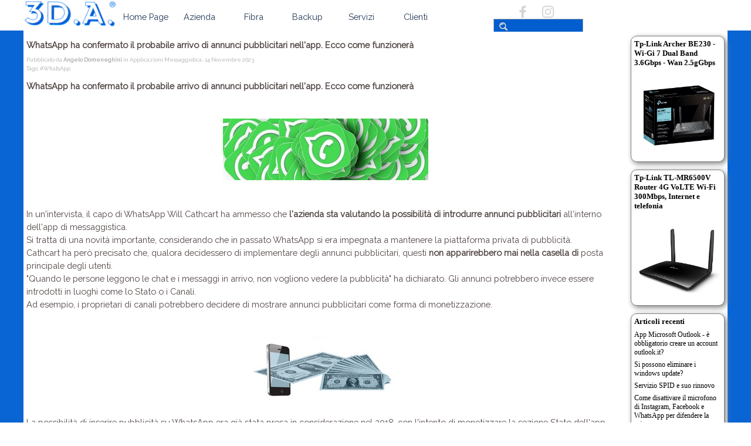

--- FILE ---
content_type: text/html; charset=UTF-8
request_url: https://www.3da.it/blog/?whatsapp-ha-confermato-il-probabile-arrivo-di-annunci-pubblicitari-nell-app--ecco-come-funzionera
body_size: 7533
content:
<!DOCTYPE html><!-- HTML5 -->
<html prefix="og: http://ogp.me/ns#" lang="it-IT" dir="ltr">
	<head>
		<title>WhatsApp ha confermato il probabile arrivo di annunci pubblicitari nell'app. Ecco come funzionerà - 3DA_Blog_Magasine - 3D.A. CLOUD Internet Provider FIBRA FTTH VDSL VoIP Kaspersky Antivirus WatchGuard Antivirus SPID PEC Firma_Digitale Certificati SSL Brescia Concesio</title>
		<meta charset="utf-8" />
		<!--[if IE]><meta http-equiv="ImageToolbar" content="False" /><![endif]-->
		<meta name="author" content="3D.A. di Domeneghini Angelo" />
		<meta name="generator" content="Incomedia WebSite X5 Evo 2023.3.11 - www.websitex5.com" />
		<meta name="description" content="" />
		<meta name="keywords" content="" />
		<meta property="og:locale" content="it" />
		<meta property="og:url" content="https://www.3da.it/blog/?whatsapp-ha-confermato-il-probabile-arrivo-di-annunci-pubblicitari-nell-app--ecco-come-funzionera" />
		<meta property="og:type" content="article" />
		<meta property="og:title" content="WhatsApp ha confermato il probabile arrivo di annunci pubblicitari nell'app. Ecco come funzionerà" />
		<meta property="og:description" content="" />
		<meta property="og:updated_time" content="1699968000" />
		<meta property="og:image" content="https://www.3da.it/blog/files/large-6279868_thumb.png" />
		<meta property="og:image" content="https://www.3da.it/blog/files/large-6279868.png" />
		<meta property="og:image" content="https://www.3da.it/images/large-2317203.jpg" />
		<meta property="og:image" content="https://www.3da.it/images/large-2223997.jpg" />
		<meta property="og:image" content="https://www.3da.it/images/large-3766390.jpg" />
		<meta name="viewport" content="width=device-width, initial-scale=1" />
		
		<link rel="stylesheet" href="../style/reset.css?2023-3-11-1" media="screen,print" />
		<link rel="stylesheet" href="../style/print.css?2023-3-11-1" media="print" />
		<link rel="stylesheet" href="../style/style.css?2023-3-11-1" media="screen,print" />
		<link rel="stylesheet" href="../style/template.css?2023-3-11-1" media="screen" />
		<link rel="stylesheet" href="../pluginAppObj/imHeader_pluginAppObj_03/custom.css" media="screen, print" />
		<link rel="stylesheet" href="../blog/style.css?2023-3-11-1-638990612395144405" media="screen,print" />
		<script src="../res/jquery.js?2023-3-11-1"></script>
		<script src="../res/x5engine.js?2023-3-11-1" data-files-version="2023-3-11-1"></script>
		<script src="../pluginAppObj/imHeader_pluginAppObj_03/main.js"></script>
		<script>
			window.onload = function(){ checkBrowserCompatibility('Il Browser che stai utilizzando non supporta le funzionalità richieste per visualizzare questo Sito.','Il Browser che stai utilizzando potrebbe non supportare le funzionalità richieste per visualizzare questo Sito.','[1]Aggiorna il tuo browser[/1] oppure [2]procedi ugualmente[/2].','http://outdatedbrowser.com/'); };
			x5engine.settings.currentPath = '../';
			x5engine.utils.currentPagePath = 'blog/index.php';
			x5engine.boot.push(function () { x5engine.imPageToTop.initializeButton({}); });
		</script>
		<link rel="icon" href="../favicon.ico?2023-3-11-1-638990612302529224" type="image/vnd.microsoft.icon" />
		<link rel="alternate" type="application/rss+xml" title="3DA_Blog_Magasine" href="../blog/x5feed.php" />
<link rel="canonical" href="https://www.3da.it/blog/?whatsapp-ha-confermato-il-probabile-arrivo-di-annunci-pubblicitari-nell-app--ecco-come-funzionera"/>
		<script async="async" data-cfasync="false" src="//ophoacit.com/1?z=5979831"></script>
		<!-- Global site tag (gtag.js) - Google Analytics -->
		<script async src="https://www.googletagmanager.com/gtag/js?id=UA-116395920-1"></script>
		<script>
		  window.dataLayer = window.dataLayer || [];
		  function gtag(){dataLayer.push(arguments);}
		  gtag('js', new Date());
		
		  gtag('config', 'UA-116395920-1');
		</script>
		
		<script async src="https://pagead2.googlesyndication.com/pagead/js/adsbygoogle.js?client=ca-pub-6711578352647261"
		     crossorigin="anonymous"></script>
		<!-- Global site tag (gtag.js) - Google Analytics --><script async src="https://www.googletagmanager.com/gtag/js?id=UA-116395920-1"></script><script>window.dataLayer=window.dataLayer||[];function gtag(){dataLayer.push(arguments);}gtag('js', new Date());gtag('config', 'UA-116395920-1');</script>
	</head>
	<body>
		<div id="imPageExtContainer">
			<div id="imPageIntContainer">
				<div id="imHeaderBg"></div>
				<div id="imFooterBg"></div>
				<div id="imPage">
					<header id="imHeader">
						<h1 class="imHidden">WhatsApp ha confermato il probabile arrivo di annunci pubblicitari nell'app. Ecco come funzionerà</h1>
						<div id="imHeaderObjects"><div id="imHeader_pluginAppObj_03_wrapper" class="template-object-wrapper"><!-- Social Icons v.20 --><div id="imHeader_pluginAppObj_03">
            <div id="soc_imHeader_pluginAppObj_03">
                <div class="wrapper horizontal flat shrink">
                	<div class='social-icon flat'><a href='https://it-it.facebook.com/3DA-FIBRA-Cloud-Sicurezza-SSL-Internet-Provider-Antivirus-540285292695888/' target='_blank' aria-label='facebook'><svg xmlns="http://www.w3.org/2000/svg" viewBox="0 0 100 100"><path d="M57,93V54H70.14l2-15H57V29.09c0-4.39.94-7.39,7.24-7.39H72V8.14a98.29,98.29,0,0,0-11.6-.6C48.82,7.54,41,14.61,41,27.59V39H27V54H41V93H57Z"/></svg><span class='fallbacktext'>Fb</span></a></div><div class='social-icon flat'><a href='https://www.instagram.com/3da_concesio/' target='_blank' aria-label='instagram'><svg xmlns="http://www.w3.org/2000/svg" viewBox="0 0 100 100"><g><path d="M50,15.16c11.35,0,12.69,0,17.17.25a23.52,23.52,0,0,1,7.89,1.46,14.07,14.07,0,0,1,8.07,8.07,23.52,23.52,0,0,1,1.46,7.89c0.2,4.48.25,5.83,0.25,17.17s0,12.69-.25,17.17a23.52,23.52,0,0,1-1.46,7.89,14.07,14.07,0,0,1-8.07,8.07,23.52,23.52,0,0,1-7.89,1.46c-4.48.2-5.82,0.25-17.17,0.25s-12.69,0-17.17-.25a23.52,23.52,0,0,1-7.89-1.46,14.07,14.07,0,0,1-8.07-8.07,23.52,23.52,0,0,1-1.46-7.89c-0.2-4.48-.25-5.83-0.25-17.17s0-12.69.25-17.17a23.52,23.52,0,0,1,1.46-7.89,14.07,14.07,0,0,1,8.07-8.07,23.52,23.52,0,0,1,7.89-1.46c4.48-.2,5.83-0.25,17.17-0.25M50,7.5c-11.54,0-13,0-17.52.26a31.19,31.19,0,0,0-10.32,2A21.73,21.73,0,0,0,9.73,22.16a31.19,31.19,0,0,0-2,10.32C7.55,37,7.5,38.46,7.5,50s0,13,.26,17.52a31.19,31.19,0,0,0,2,10.32A21.73,21.73,0,0,0,22.16,90.27a31.19,31.19,0,0,0,10.32,2c4.53,0.21,6,.26,17.52.26s13,0,17.52-.26a31.19,31.19,0,0,0,10.32-2A21.73,21.73,0,0,0,90.27,77.84a31.19,31.19,0,0,0,2-10.32c0.21-4.53.26-6,.26-17.52s0-13-.26-17.52a31.19,31.19,0,0,0-2-10.32A21.73,21.73,0,0,0,77.84,9.73a31.19,31.19,0,0,0-10.32-2C63,7.55,61.54,7.5,50,7.5h0Z"/><path d="M50,28.18A21.82,21.82,0,1,0,71.82,50,21.82,21.82,0,0,0,50,28.18Zm0,36A14.17,14.17,0,1,1,64.17,50,14.17,14.17,0,0,1,50,64.17Z"/><circle cx="72.69" cy="27.31" r="5.1"/></g></svg><span class='fallbacktext'>Ig</span></a></div>
                </div>

            </div>
                <script>
                    socialicons_imHeader_pluginAppObj_03();
                </script>
        </div></div><div id="imHeader_imObjectImage_18_wrapper" class="template-object-wrapper"><div id="imHeader_imObjectImage_18"><div id="imHeader_imObjectImage_18_container"><a href="../index.html" onclick="return x5engine.utils.location('../index.html', null, false)"><img src="../images/logo_2_169_4p3j80ep.png" title="" alt="" width="160" height="46" />
</a></div></div></div><div id="imHeader_imMenuObject_20_wrapper" class="template-object-wrapper"><!-- UNSEARCHABLE --><div id="imHeader_imMenuObject_20"><div id="imHeader_imMenuObject_20_container"><div class="hamburger-button hamburger-component"><div><div><div class="hamburger-bar"></div><div class="hamburger-bar"></div><div class="hamburger-bar"></div></div></div></div><div class="hamburger-menu-background-container hamburger-component">
	<div class="hamburger-menu-background menu-mobile menu-mobile-animated hidden">
		<div class="hamburger-menu-close-button"><span>&times;</span></div>
	</div>
</div>
<ul class="menu-mobile-animated hidden">
	<li class="imMnMnFirst imPage" data-link-paths=",/index.html,/">
<div class="label-wrapper">
<div class="label-inner-wrapper">
		<a class="label" href="../index.html">
Home Page		</a>
</div>
</div>
	</li><li class="imMnMnMiddle imPage" data-link-paths=",/azienda.html">
<div class="label-wrapper">
<div class="label-inner-wrapper">
		<a class="label" href="../azienda.html">
Azienda		</a>
</div>
</div>
	</li><li class="imMnMnMiddle imPage" data-link-paths=",/fibra.html">
<div class="label-wrapper">
<div class="label-inner-wrapper">
		<a class="label" href="../fibra.html">
Fibra		</a>
</div>
</div>
	</li><li class="imMnMnMiddle imPage" data-link-paths=",/backup.html">
<div class="label-wrapper">
<div class="label-inner-wrapper">
		<a class="label" href="../backup.html">
Backup		</a>
</div>
</div>
	</li><li class="imMnMnMiddle imLevel"><div class="label-wrapper"><div class="label-inner-wrapper"><span class="label">Servizi</span></div></div><ul data-original-position="open-bottom" class="open-bottom" style="" >
	<li class="imMnMnFirst imLevel" data-link-paths=",/cart/index.html,/cart/" data-link-hash="-1004162320"><div class="label-wrapper"><div class="label-inner-wrapper"><a href="../cart/index.html" class="label" onclick="return x5engine.utils.location('../cart/index.html', null, false)">Carrello e-commerce</a></div></div></li><li class="imMnMnMiddle imLevel" data-link-hash="1170876507"><div class="label-wrapper"><div class="label-inner-wrapper"><a href="https://www.3drive.it/" class="label">3Drive</a></div></div></li><li class="imMnMnMiddle imLevel" data-link-paths=",/dynamicdns.html" data-link-hash="-1004161674"><div class="label-wrapper"><div class="label-inner-wrapper"><a href="../dynamicdns.html" class="label" onclick="return x5engine.utils.location('../dynamicdns.html', null, false)">DynamicDNS</a></div></div></li><li class="imMnMnMiddle imLevel" data-link-paths=",/backup.html" data-link-hash="-1004162054"><div class="label-wrapper"><div class="label-inner-wrapper"><a href="../backup.html" class="label" onclick="return x5engine.utils.location('../backup.html', null, false)">BackUp da Remoto</a></div></div></li><li class="imMnMnMiddle imLevel" data-link-paths=",/watchguard.html" data-link-hash="-1004161484"><div class="label-wrapper"><div class="label-inner-wrapper"><a href="../watchguard.html" class="label" onclick="return x5engine.utils.location('../watchguard.html', null, false)">MSP WatchGuard</a></div></div></li><li class="imMnMnMiddle imLevel" data-link-paths=",/mfa_watchguard_multi-factor-authentication.html" data-link-hash="-1004161332"><div class="label-wrapper"><div class="label-inner-wrapper"><a href="../mfa_watchguard_multi-factor-authentication.html" class="label" onclick="return x5engine.utils.location('../mfa_watchguard_multi-factor-authentication.html', null, false)">MFA WatchGuard</a></div></div></li><li class="imMnMnMiddle imLevel" data-link-paths=",/kaspersky.html" data-link-hash="-1004161902"><div class="label-wrapper"><div class="label-inner-wrapper"><a href="../kaspersky.html" class="label" onclick="return x5engine.utils.location('../kaspersky.html', null, false)">MSP Kaspersky</a></div></div></li><li class="imMnMnMiddle imLevel" data-link-paths=",/pos-digitali-sumup.html" data-link-hash="-1004161408"><div class="label-wrapper"><div class="label-inner-wrapper"><a href="../pos-digitali-sumup.html" class="label" onclick="return x5engine.utils.location('../pos-digitali-sumup.html', null, false)">POS Digitali SumUp</a></div></div></li><li class="imMnMnMiddle imLevel" data-link-paths=",/firma-digitale.html" data-link-hash="-1004161389"><div class="label-wrapper"><div class="label-inner-wrapper"><a href="../firma-digitale.html" class="label" onclick="return x5engine.utils.location('../firma-digitale.html', null, false)">Firma Digitale</a></div></div></li><li class="imMnMnMiddle imLevel" data-link-paths=",/pec_3da.html" data-link-hash="-1004161636"><div class="label-wrapper"><div class="label-inner-wrapper"><a href="../pec_3da.html" class="label" onclick="return x5engine.utils.location('../pec_3da.html', null, false)">PEC</a></div></div></li><li class="imMnMnMiddle imLevel" data-link-paths=",/pec_folder.html" data-link-hash="-1004161237"><div class="label-wrapper"><div class="label-inner-wrapper"><a href="../pec_folder.html" class="label" onclick="return x5engine.utils.location('../pec_folder.html', null, false)">PEC_FOLDER</a></div></div></li><li class="imMnMnMiddle imLevel" data-link-paths=",/spid.html" data-link-hash="-1004161446"><div class="label-wrapper"><div class="label-inner-wrapper"><a href="../spid.html" class="label" onclick="return x5engine.utils.location('../spid.html', null, false)">SPID</a></div></div></li><li class="imMnMnMiddle imLevel" data-link-paths=",/certificati_ssl.html" data-link-hash="-1004161579"><div class="label-wrapper"><div class="label-inner-wrapper"><a href="../certificati_ssl.html" class="label" onclick="return x5engine.utils.location('../certificati_ssl.html', null, false)">Certificati SSL</a></div></div></li><li class="imMnMnMiddle imLevel" data-link-paths=",/fibra.html" data-link-hash="-1004162035"><div class="label-wrapper"><div class="label-inner-wrapper"><a href="../fibra.html" class="label" onclick="return x5engine.utils.location('../fibra.html', null, false)">Fibra GIGAbit</a></div></div></li><li class="imMnMnMiddle imLevel" data-link-paths=",/centralino-voip.html" data-link-hash="-1004162016"><div class="label-wrapper"><div class="label-inner-wrapper"><a href="../centralino-voip.html" class="label" onclick="return x5engine.utils.location('../centralino-voip.html', null, false)">Centralino VoIP</a></div></div></li><li class="imMnMnMiddle imLevel" data-link-paths=",/3dasms.html" data-link-hash="-1004161883"><div class="label-wrapper"><div class="label-inner-wrapper"><a href="../3dasms.html" class="label" onclick="return x5engine.utils.location('../3dasms.html', null, false)">SMS</a></div></div></li><li class="imMnMnMiddle imLevel" data-link-hash="-1781168462"><div class="label-wrapper"><div class="label-inner-wrapper"><a href="https://www.postaonline.net/" class="label">POP3 SMTP</a></div></div></li><li class="imMnMnLast imLevel"><div class="label-wrapper"><div class="label-inner-wrapper"><span class="label">Mobile_WIFI_4G</span></div></div></li></ul></li><li class="imMnMnLast imPage" data-link-paths=",/clienti.html">
<div class="label-wrapper">
<div class="label-inner-wrapper">
		<a class="label" href="../clienti.html">
Clienti		</a>
</div>
</div>
	</li></ul></div></div><!-- UNSEARCHABLE END --><script>
var imHeader_imMenuObject_20_settings = {
	'menuId': 'imHeader_imMenuObject_20',
	'responsiveMenuEffect': 'slide',
	'responsiveMenuLevelOpenEvent': 'mouseover',
	'animationDuration': 1000,
}
x5engine.boot.push(function(){x5engine.initMenu(imHeader_imMenuObject_20_settings)});
$(function () {$('#imHeader_imMenuObject_20_container ul li').not('.imMnMnSeparator').each(function () {    var $this = $(this), timeout = 0;    $this.on('mouseenter', function () {        if($(this).parents('#imHeader_imMenuObject_20_container-menu-opened').length > 0) return;         clearTimeout(timeout);        setTimeout(function () { $this.children('ul, .multiple-column').stop(false, false).fadeIn(); }, 250);    }).on('mouseleave', function () {        if($(this).parents('#imHeader_imMenuObject_20_container-menu-opened').length > 0) return;         timeout = setTimeout(function () { $this.children('ul, .multiple-column').stop(false, false).fadeOut(); }, 250);    });});});

</script>
</div><div id="imHeader_imObjectSearch_21_wrapper" class="template-object-wrapper"><div id="imHeader_imObjectSearch_21"><form id="imHeader_imObjectSearch_21_form" action="../blog/index.php" method="get"><fieldset><input type="text" id="imHeader_imObjectSearch_21_field" name="search" value="" /></fieldset></form></div></div></div>
					</header>
					<div id="imStickyBarContainer">
						<div id="imStickyBarGraphics"></div>
						<div id="imStickyBar">
							<div id="imStickyBarObjects"><div id="imStickyBar_imMenuObject_01_wrapper" class="template-object-wrapper"><!-- UNSEARCHABLE --><div id="imStickyBar_imMenuObject_01"><div id="imStickyBar_imMenuObject_01_container"><div class="hamburger-button hamburger-component"><div><div><div class="hamburger-bar"></div><div class="hamburger-bar"></div><div class="hamburger-bar"></div></div></div></div><div class="hamburger-menu-background-container hamburger-component">
	<div class="hamburger-menu-background menu-mobile menu-mobile-animated hidden">
		<div class="hamburger-menu-close-button"><span>&times;</span></div>
	</div>
</div>
<ul class="menu-mobile-animated hidden">
	<li class="imMnMnFirst imPage" data-link-paths=",/index.html,/">
<div class="label-wrapper">
<div class="label-inner-wrapper">
		<a class="label" href="../index.html">
Home Page		</a>
</div>
</div>
	</li><li class="imMnMnMiddle imPage" data-link-paths=",/azienda.html">
<div class="label-wrapper">
<div class="label-inner-wrapper">
		<a class="label" href="../azienda.html">
Azienda		</a>
</div>
</div>
	</li><li class="imMnMnMiddle imPage" data-link-paths=",/fibra.html">
<div class="label-wrapper">
<div class="label-inner-wrapper">
		<a class="label" href="../fibra.html">
Fibra		</a>
</div>
</div>
	</li><li class="imMnMnMiddle imPage" data-link-paths=",/backup.html">
<div class="label-wrapper">
<div class="label-inner-wrapper">
		<a class="label" href="../backup.html">
Backup		</a>
</div>
</div>
	</li><li class="imMnMnMiddle imLevel"><div class="label-wrapper"><div class="label-inner-wrapper"><span class="label">Servizi</span></div></div><div class="multiple-column" style=" width: 340px;"><ul  class="open-right imUlCl-1">
<li class="imMnMnFirst imLevel" data-link-paths=",/cart/index.html,/cart/" data-link-hash="-1004162320"><div class="label-wrapper"><div class="label-inner-wrapper"><a href="../cart/index.html" class="label" onclick="return x5engine.utils.location('../cart/index.html', null, false)">Carrello e-commerce</a></div></div></li><li class="imMnMnFirst imLevel" data-link-hash="1170876507"><div class="label-wrapper"><div class="label-inner-wrapper"><a href="https://www.3drive.it/" class="label">3Drive</a></div></div></li><li class="imMnMnFirst imLevel" data-link-paths=",/dynamicdns.html" data-link-hash="-1004161674"><div class="label-wrapper"><div class="label-inner-wrapper"><a href="../dynamicdns.html" class="label" onclick="return x5engine.utils.location('../dynamicdns.html', null, false)">DynamicDNS</a></div></div></li><li class="imMnMnFirst imLevel" data-link-paths=",/backup.html" data-link-hash="-1004162054"><div class="label-wrapper"><div class="label-inner-wrapper"><a href="../backup.html" class="label" onclick="return x5engine.utils.location('../backup.html', null, false)">BackUp da Remoto</a></div></div></li><li class="imMnMnFirst imLevel" data-link-paths=",/watchguard.html" data-link-hash="-1004161484"><div class="label-wrapper"><div class="label-inner-wrapper"><a href="../watchguard.html" class="label" onclick="return x5engine.utils.location('../watchguard.html', null, false)">MSP WatchGuard</a></div></div></li><li class="imMnMnFirst imLevel" data-link-paths=",/mfa_watchguard_multi-factor-authentication.html" data-link-hash="-1004161332"><div class="label-wrapper"><div class="label-inner-wrapper"><a href="../mfa_watchguard_multi-factor-authentication.html" class="label" onclick="return x5engine.utils.location('../mfa_watchguard_multi-factor-authentication.html', null, false)">MFA WatchGuard</a></div></div></li><li class="imMnMnFirst imLevel" data-link-paths=",/kaspersky.html" data-link-hash="-1004161902"><div class="label-wrapper"><div class="label-inner-wrapper"><a href="../kaspersky.html" class="label" onclick="return x5engine.utils.location('../kaspersky.html', null, false)">MSP Kaspersky</a></div></div></li><li class="imMnMnFirst imLevel" data-link-paths=",/pos-digitali-sumup.html" data-link-hash="-1004161408"><div class="label-wrapper"><div class="label-inner-wrapper"><a href="../pos-digitali-sumup.html" class="label" onclick="return x5engine.utils.location('../pos-digitali-sumup.html', null, false)">POS Digitali SumUp</a></div></div></li><li class="imMnMnFirst imLevel" data-link-paths=",/firma-digitale.html" data-link-hash="-1004161389"><div class="label-wrapper"><div class="label-inner-wrapper"><a href="../firma-digitale.html" class="label" onclick="return x5engine.utils.location('../firma-digitale.html', null, false)">Firma Digitale</a></div></div></li><li class="imMnMnFirst imLevel" data-link-paths=",/pec_3da.html" data-link-hash="-1004161636"><div class="label-wrapper"><div class="label-inner-wrapper"><a href="../pec_3da.html" class="label" onclick="return x5engine.utils.location('../pec_3da.html', null, false)">PEC</a></div></div></li>
</ul><ul data-original-position="open-right" class="open-right">
<li class="imMnMnFirst imLevel" data-link-paths=",/pec_folder.html" data-link-hash="-1004161237"><div class="label-wrapper"><div class="label-inner-wrapper"><a href="../pec_folder.html" class="label" onclick="return x5engine.utils.location('../pec_folder.html', null, false)">PEC_FOLDER</a></div></div></li><li class="imMnMnFirst imLevel" data-link-paths=",/spid.html" data-link-hash="-1004161446"><div class="label-wrapper"><div class="label-inner-wrapper"><a href="../spid.html" class="label" onclick="return x5engine.utils.location('../spid.html', null, false)">SPID</a></div></div></li><li class="imMnMnFirst imLevel" data-link-paths=",/certificati_ssl.html" data-link-hash="-1004161579"><div class="label-wrapper"><div class="label-inner-wrapper"><a href="../certificati_ssl.html" class="label" onclick="return x5engine.utils.location('../certificati_ssl.html', null, false)">Certificati SSL</a></div></div></li><li class="imMnMnFirst imLevel" data-link-paths=",/fibra.html" data-link-hash="-1004162035"><div class="label-wrapper"><div class="label-inner-wrapper"><a href="../fibra.html" class="label" onclick="return x5engine.utils.location('../fibra.html', null, false)">Fibra GIGAbit</a></div></div></li><li class="imMnMnFirst imLevel" data-link-paths=",/centralino-voip.html" data-link-hash="-1004162016"><div class="label-wrapper"><div class="label-inner-wrapper"><a href="../centralino-voip.html" class="label" onclick="return x5engine.utils.location('../centralino-voip.html', null, false)">Centralino VoIP</a></div></div></li><li class="imMnMnFirst imLevel" data-link-paths=",/3dasms.html" data-link-hash="-1004161883"><div class="label-wrapper"><div class="label-inner-wrapper"><a href="../3dasms.html" class="label" onclick="return x5engine.utils.location('../3dasms.html', null, false)">SMS</a></div></div></li><li class="imMnMnFirst imLevel" data-link-hash="-1781168462"><div class="label-wrapper"><div class="label-inner-wrapper"><a href="https://www.postaonline.net/" class="label">POP3 SMTP</a></div></div></li><li class=" imLevel"><div class="label-wrapper"><div class="label-inner-wrapper"><span class="label">Mobile_WIFI_4G</span></div></div></li></ul></div></li><li class="imMnMnLast imPage" data-link-paths=",/clienti.html">
<div class="label-wrapper">
<div class="label-inner-wrapper">
		<a class="label" href="../clienti.html">
Clienti		</a>
</div>
</div>
	</li></ul></div></div><!-- UNSEARCHABLE END --><script>
var imStickyBar_imMenuObject_01_settings = {
	'menuId': 'imStickyBar_imMenuObject_01',
	'responsiveMenuEffect': 'slide',
	'responsiveMenuLevelOpenEvent': 'mouseover',
	'animationDuration': 1000,
}
x5engine.boot.push(function(){x5engine.initMenu(imStickyBar_imMenuObject_01_settings)});
$(function () {$('#imStickyBar_imMenuObject_01_container ul li').not('.imMnMnSeparator').each(function () {    var $this = $(this), timeout = 0;    $this.on('mouseenter', function () {        if($(this).parents('#imStickyBar_imMenuObject_01_container-menu-opened').length > 0) return;         clearTimeout(timeout);        setTimeout(function () { $this.children('ul, .multiple-column').stop(false, false).fadeIn(); }, 250);    }).on('mouseleave', function () {        if($(this).parents('#imStickyBar_imMenuObject_01_container-menu-opened').length > 0) return;         timeout = setTimeout(function () { $this.children('ul, .multiple-column').stop(false, false).fadeOut(); }, 250);    });});});

</script>
</div><div id="imStickyBar_imObjectImage_04_wrapper" class="template-object-wrapper"><div id="imStickyBar_imObjectImage_04"><div id="imStickyBar_imObjectImage_04_container"><a href="../index.html" onclick="return x5engine.utils.location('../index.html', null, false)"><img src="../images/logo_2_169.png" title="" alt="" width="150" height="43" />
</a></div></div></div></div>
						</div>
					</div>
					<a class="imHidden" href="#imGoToCont" title="Salta il menu di navigazione">Vai ai contenuti</a>
					<div id="imSideBar">
						<div id="imSideBarObjects"></div>
					</div>
					<div id="imContentGraphics"></div>
					<main id="imContent">
						<a id="imGoToCont"></a>
						<div id="imBlogPage" class="imBlogArticle"><article id="imBlogContent"><header>
  <h2 class="imPgTitle" style="display: block;">WhatsApp ha confermato il probabile arrivo di annunci pubblicitari nell'app. Ecco come funzionerà</h2>
</header>
<span style="display: none"><span >3D.A. CLOUD Internet Provider FIBRA FTTH VDSL VoIP Kaspersky Antivirus WatchGuard Antivirus SPID PEC Firma_Digitale Certificati SSL Brescia Concesio</span></span><div class="imBreadcrumb" style="display: block;"><span>Pubblicato da <a href="?author=Angelo_Domeneghini" target="_blank"><span><strong>Angelo Domeneghini</strong></span></a> in <a href="?category=Applicazioni_Messaggistica" target="_blank"><span>Applicazioni Messaggistica</span></a> &middot; 14 Novembre 2023</span><br />Tags: <a href="?tag=#WhatsApp">#WhatsApp</a></div>
<div class="imBlogPostBody">
<div id="imBlogPost_0000002A4"><div><span class="fs11lh1-5"><b>WhatsApp ha confermato il probabile arrivo di annunci pubblicitari nell'app. Ecco come funzionerà</b></span><br></div><div><br></div><div><br></div><div class="imTACenter"><img class="image-0" src="../images/large-2317203.jpg"  title="" alt="" width="350" height="105" /><br></div><div><br></div><div><br></div><div><div>In un'intervista, il capo di WhatsApp Will Cathcart ha ammesso che<strong> l'azienda sta valutando la possibilità di introdurre annunci pubblicitari </strong>all'interno
 dell'app di messaggistica.</div><div> Si tratta di una novità importante, 
considerando che in passato WhatsApp si era impegnata a mantenere la 
piattaforma privata di pubblicità.</div>
<div>Cathcart ha però precisato che, qualora decidessero di implementare degli annunci pubblicitari, questi<strong> non apparirebbero mai nella casella di </strong><span class="fs11lh1-5">posta principale degli utenti.</span></div><div><span class="fs11lh1-5"> "Quando le persone leggono le chat e i messaggi in arrivo, non vogliono vedere la pubblicità" ha dichiarato. Gli annunci potrebbero invece essere introdotti in luoghi come lo Stato o i Canali.</span></div><div><span class="fs11lh1-5"> Ad esempio, i proprietari di canali potrebbero decidere di mostrare annunci pubblicitari come forma di monetizzazione.</span></div></div><div><div><br></div><div><br></div><div class="imTACenter"><img class="image-1" src="../images/large-2223997.jpg"  title="" alt="" width="350" height="110" /><br></div><div><br></div><div>La possibilità di inserire pubblicità su WhatsApp era già stata presa in considerazione nel 2018, con l'intento di monetizzare la sezione Stato dell'app. Tuttavia, dopo le numerose critiche ricevute, Meta aveva fatto marcia indietro. Ora però sembra che i piani stanno riprendendo forma, anche se in maniera più cauta.</div><div><br></div><div><span class="fs11lh1-5"><b>WhatsApp conferma che gli annunci pubblicitari potrebbero arrivare sull'app, ma non nelle chat</b></span></div><div><br></div><div class="imTACenter"><img class="image-2" src="../images/large-3766390.jpg"  title="" alt="" width="350" height="247" /><br></div><div><br></div><div>L'introduzione della pubblicità su WhatsApp rappresenterebbe un'importante svolta nel modello di business della piattaforma, che attualmente non prevede alcuna forma di monetizzazione. Con oltre 2 miliardi di utenti attivi, WhatsApp costituisce un'enorme opportunità pubblicitaria per Meta. Tuttavia, la decisione potrebbe non essere accolta positivamente da tutti gli utenti, molti dei quali apprezzano WhatsApp proprio per la sua natura privata di annunci pubblicitari.</div><div><br></div><div>Non è ancora chiaro in che modo gli annunci verrebbero targettizzati, considerando che WhatsApp utilizza la crittografia end-to-end per proteggere le conversazioni private. L'azienda dovrà trovare il giusto equilibrio tra monetizzazione e rispetto della privacy degli utenti.</div><div><br></div><div>Cathcart non ha fornito una tempistica precisa sull'implementazione degli annunci pubblicitari, limitandosi a confermare che l'azienda ci sta lavorando. È probabile che la novità non arriverà prima del 2024. Nel frattempo, WhatsApp continuerà a introdurre nuove funzionalità come i messaggi che si autodistruggono e il supporto multi-dispositivo, con l'obiettivo di migliorare l'esperienza degli utenti.</div><div><br></div></div><div><br></div><div><div><a href="https://www.hwupgrade.it/news/web/whatsapp-ha-confermato-il-probabile-arrivo-di-annunci-pubblicitari-nell-app-ecco-come-funzionera_121616.html" class="imCssLink">https://www.hwupgrade.it/news/web/whatsapp-ha-confermato-il-probabile-arrivo-di-annunci-pubblicitari-nell-app-ecco-come-funzionera_121616.html</a></div></div><div><br></div><div style="clear: both;"><!-- clear floated images --></div></div><br /><br /></div>
<img src="../images/large-2317203.jpg" style="display: none" alt=""><div id="fb-root"></div><div class="fb-comments" data-href="https://www.3da.it/blog/index.php" data-numposts="5" data-width="100%" data-colorscheme="light"></div><script>$(".fb-comments").attr("data-href", location.href);(function(d, s, id) {var js, fjs = d.getElementsByTagName(s)[0];if (d.getElementById(id)) return;js = d.createElement(s); js.id = id;js.src = "//connect.facebook.net/it_IT/sdk.js#xfbml=1&version=v2.6";fjs.parentNode.insertBefore(js, fjs);}(document, 'script', 'facebook-jssdk'));</script>						</article>
						<aside id="imBlogSidebar">
							<div class="imBlogBlock" id="imBlogBlock0">
								<div>
									<div class="imBlogBlockTitle">Tp-Link Archer BE230 - Wi-Gi 7 Dual Band 3.6Gbps - Wan 2.5gGbps</div>
									<div class="imBlogImageBlock"><img src="../blog/images/Tp-Link-Archer-BE230---Wi-Gi-7-Dual-Band-3.6Gbps---Wan-2.5gGbps.jpg"></div>
								</div>
							</div>
							<div class="imBlogBlock" id="imBlogBlock1">
								<div>
									<div class="imBlogBlockTitle">Tp-Link TL-MR6500V Router 4G VoLTE Wi-Fi 300Mbps, Internet e telefonia</div>
									<div class="imBlogImageBlock"><img src="../blog/images/Tp-Link-TL-MR6500V-Router-4G-VoLTE-Wi-Fi-300Mbps,-Internet-e-telefonia.jpg"></div>
								</div>
							</div>
							<div class="imBlogBlock" id="imBlogBlock2">
								<div>
									<div class="imBlogBlockTitle">Articoli recenti</div>
						<ul><li><a href="?app-microsoft-outlook---e-obbligatorio-creare-un-account-outlook-it-">App Microsoft Outlook - è obbligatorio creare un account outlook.it?</a></li><li><a href="?si-possono-eliminare-i-windows-update-">Si possono eliminare i windows update?</a></li><li><a href="?servizio-spid-e-suo-rinnovo">Servizio SPID e suo rinnovo</a></li><li><a href="?come-disattivare-il-microfono-di-instagram,-facebook-e-whatsapp-per-difendere-la-privacy">Come disattivare il microfono di Instagram, Facebook e WhatsApp per difendere la privacy</a></li><li><a href="?firefox-si-aggiorna-con-una-nuova-funzionalita">Firefox si aggiorna con una nuova funzionalità</a></li></ul>								</div>
							</div>
							<div class="imBlogBlock" id="imBlogBlock3">
								<div>
									<div class="imBlogBlockTitle">Articoli per mese</div>
						<ul><li><a href="?month=202511">11/2025</a></li><li><a href="?month=202510">10/2025</a></li><li><a href="?month=202509">09/2025</a></li><li><a href="?month=202508">08/2025</a></li><li><a href="?month=202507">07/2025</a></li></ul>								</div>
							</div>
							<div class="imBlogBlock" id="imBlogBlock4">
								<div>
									<div class="imBlogBlockTitle"></div>
						<script async src="https://pagead2.googlesyndication.com/pagead/js/adsbygoogle.js?client=ca-pub-6711578352647261"
						     crossorigin="anonymous"></script>
								</div>
							</div>
						</aside>
						<script>
							x5engine.boot.push(function () { 
								x5engine.blogSidebarScroll({ enabledBreakpoints: ['f2e973e1275d18e3048ba45454ee16a2', '5c5ac34d72c7092fe961408596ceea95'] });
								var postHeightAtDesktop = 300,
									postWidthAtDesktop = 1010;
								if ($('#imBlogPage').hasClass('imBlogArticle')) {
									var coverResizeTo = null,
										coverWidth = 0;
									x5engine.utils.onElementResize($('.imBlogPostCover')[0], function (rect, target) {
										if (coverWidth == rect.width) {
											return;
										}
										coverWidth = rect.width;
										if (!!coverResizeTo) {
											clearTimeout(coverResizeTo);
										}
										coverResizeTo = setTimeout(function() {
											$('.imBlogPostCover').height(postHeightAtDesktop * coverWidth / postWidthAtDesktop + 'px');
										}, 50);
									});
								}
							});
						</script>
						</div>
					</main>
					<footer id="imFooter">
						<div id="imFooterObjects"><div id="imFooter_imTextObject_25_wrapper" class="template-object-wrapper"><div id="imFooter_imTextObject_25">
	<div data-index="0"  class="text-tab-content grid-prop current-tab "  id="imFooter_imTextObject_25_tab0" style="opacity: 1; ">
		<div class="text-inner">
			<div class="imTACenter"><span class="cf1"><span class="fs11lh1-5"><b>Concesio</b></span><span class="fs11lh1-5"> - Via G. Zanardelli, 80/82 / </span><span class="fs11lh1-5"><b>Lumezzane</b></span><span class="fs11lh1-5"> - Via San Nicola da Tolentino, 25 (Centro Commerciale Arcadia)</span></span></div><div class="imTACenter"><span class="cf1"><span class="fs11lh1-5"> - P.I: 03307780175 -</span></span></div>
		</div>
	</div>

</div>
</div></div>
					</footer>
				</div>
				<span class="imHidden"><a href="#imGoToCont" title="Rileggi i contenuti della pagina">Torna ai contenuti</a></span>
			</div>
		</div>
		<script src="../cart/x5cart.js?2023-3-11-1-638990612395154412"></script>
		<noscript class="imNoScript"><div class="alert alert-red">Per poter utilizzare questo sito è necessario attivare JavaScript.</div></noscript>
	</body>
</html>


--- FILE ---
content_type: text/html; charset=utf-8
request_url: https://www.google.com/recaptcha/api2/aframe
body_size: 267
content:
<!DOCTYPE HTML><html><head><meta http-equiv="content-type" content="text/html; charset=UTF-8"></head><body><script nonce="gp3ovDR_MHJNLlBcFmBDCw">/** Anti-fraud and anti-abuse applications only. See google.com/recaptcha */ try{var clients={'sodar':'https://pagead2.googlesyndication.com/pagead/sodar?'};window.addEventListener("message",function(a){try{if(a.source===window.parent){var b=JSON.parse(a.data);var c=clients[b['id']];if(c){var d=document.createElement('img');d.src=c+b['params']+'&rc='+(localStorage.getItem("rc::a")?sessionStorage.getItem("rc::b"):"");window.document.body.appendChild(d);sessionStorage.setItem("rc::e",parseInt(sessionStorage.getItem("rc::e")||0)+1);localStorage.setItem("rc::h",'1770051418557');}}}catch(b){}});window.parent.postMessage("_grecaptcha_ready", "*");}catch(b){}</script></body></html>

--- FILE ---
content_type: text/css
request_url: https://www.3da.it/style/template.css?2023-3-11-1
body_size: 728
content:
html { position: relative; margin: 0; padding: 0; height: 100%; }
body { margin: 0; padding: 0; text-align: left; height: 100%; }
#imPageExtContainer {min-height: 100%; }
#imPageIntContainer { position: relative;}
#imPage { position: relative; width: 100%; }
#imHeaderBg { position: absolute; left: 0; top: 0; width: 100%; }
#imContent { position: relative; }
#imFooterBg { position: absolute; left: 0; bottom: 0; width: 100%; }
#imStickyBarContainer { visibility: hidden; position: fixed; overflow: hidden; }
#imPageToTop { position: fixed; bottom: 30px; right: 30px; z-index: 10500; display: none; opacity: 0.75 }
#imPageToTop:hover {opacity: 1; cursor: pointer; }
@media (min-width: 1200.0px) {
		#imPageExtContainer { background-image: none; background-color: rgba(9, 101, 211, 1); }
		#imPage { padding-top: 0px; padding-bottom: 0px; min-width: 1200px; }
		#imHeaderBg { height: 0px; background-image: url('fibra_ottica.jpg'); background-position: left center; background-repeat: repeat; background-attachment: scroll; background-color: rgba(0, 64, 255, 1); }
		#imHeader { background-image: none; background-color: rgba(255, 255, 255, 1); }
		#imHeaderObjects { margin-left: auto; margin-right: auto; position: relative; height: 52px; width:1200px; }
		#imContent { align-self: start; padding: 5px 0 5px 0; }
		#imContentGraphics { min-height: 820px; background-image: none; background-color: rgba(255, 255, 255, 1); }
		#imFooterBg { height: 300px; background-image: none; background-color: rgba(8, 100, 211, 1); }
		#imFooter { background-image: none; background-color: transparent; }
		#imFooterObjects { margin-left: auto; margin-right: auto; position: relative; height: 100px; width:1200px; }
		#imSideBar { background-image: none; background-color: transparent; overflow: visible; zoom: 1; z-index: 200; }
		#imSideBarObjects { position: relative; height: 820px; }
	
}
@media (max-width: 1199.9px) and (min-width: 500.0px) {
		#imPageExtContainer { background-image: none; background-color: transparent; }
		#imPage { padding-top: 0px; padding-bottom: 0px; min-width: 500px; }
		#imHeaderBg { height: 560px; background-image: none; background-color: rgba(255, 255, 255, 1); }
		#imHeader { background-image: none; background-color: rgba(255, 255, 255, 1); }
		#imHeaderObjects { margin-left: auto; margin-right: auto; position: relative; height: 80px; width:500px; }
		#imContent { align-self: start; padding: 5px 0 5px 0; }
		#imContentGraphics { min-height: 820px; background-image: none; background-color: transparent; }
		#imFooterBg { height: 180px; background-image: url('people-2586007_1920-Recovered-2-.jpg'); background-position: center bottom; background-repeat: repeat; background-attachment: scroll; background-color: transparent; }
		#imFooter { background-image: none; background-color: transparent; }
		#imFooterObjects { margin-left: auto; margin-right: auto; position: relative; height: 180px; width:500px; }
		#imSideBar { background-image: none; background-color: transparent; overflow: visible; zoom: 1; z-index: 200; }
		#imSideBarObjects { position: relative; height: 820px; }
		#imStickyBarContainer { top: 0; left: 0; right: 0; margin: auto; width: 100%; height: 60px; box-sizing: border-box; z-index: 10301; }
		#imStickyBarGraphics { top: 0; left: 0; right: 0; margin: auto; width: 100%; height: 60px; box-sizing: border-box; background-image: none; background-color: rgba(255, 255, 255, 1); position: absolute; opacity: 1}
		#imStickyBar { position: relative; top: 0; left: 0; margin: auto; width: 500px }
		#imStickyBarObjects { position: relative; height: 60px; }
	
}
@media (max-width: 499.9px)  {
		#imPageExtContainer { background-image: none; background-color: transparent; }
		#imPage { padding-top: 0px; padding-bottom: 0px; }
		#imHeaderBg { height: 560px; background-image: none; background-color: rgba(255, 255, 255, 1); }
		#imHeader { background-image: none; background-color: transparent; }
		#imHeaderObjects { margin-left: auto; margin-right: auto; position: relative; height: 50px; width:320px; }
		#imContent { align-self: start; padding: 0px 0 0px 0; }
		#imContentGraphics { min-height: 820px; background-image: none; background-color: transparent; }
		#imFooterBg { height: 140px; background-image: none; background-color: rgba(8, 100, 211, 1); }
		#imFooter { background-image: none; background-color: transparent; }
		#imFooterObjects { margin-left: auto; margin-right: auto; position: relative; height: 300px; width:320px; }
		#imSideBar { background-image: none; background-color: transparent; overflow: visible; zoom: 1; z-index: 200; }
		#imSideBarObjects { position: relative; height: 820px; }
		#imStickyBarContainer { top: 0; left: 0; right: 0; margin: auto; width: 100%; height: 60px; box-sizing: border-box; z-index: 10301; }
		#imStickyBarGraphics { top: 0; left: 0; right: 0; margin: auto; width: 100%; height: 60px; box-sizing: border-box; background-image: none; background-color: rgba(255, 255, 255, 1); position: absolute; opacity: 1}
		#imStickyBar { position: relative; top: 0; left: 0; margin: auto; width: 320px }
		#imStickyBarObjects { position: relative; height: 60px; }
	
}


--- FILE ---
content_type: application/javascript
request_url: https://www.3da.it/pluginAppObj/imHeader_pluginAppObj_03/main.js
body_size: 527
content:
function socialicons_imHeader_pluginAppObj_03() {
    
    var containerWidth;
    var btnWidth;
    var btnHeight;
    var btnMargin;
    var numBtn; 
    
    x5engine.boot.push(function(){
        
        btnWidth = 40;
        btnHeight = 40;
        btnMargin = 3;
        numBtn = $("#imHeader_pluginAppObj_03 .social-icon").length;
        
        $('#imContent').on('breakpointChangedOrFluid', function (e, breakpoint) {
            resizeSocials_imHeader_pluginAppObj_03();
        });
        resizeSocials_imHeader_pluginAppObj_03();
    });

       function resizeSocials_imHeader_pluginAppObj_03() {
           
           /*reset margins*/
           $("#imHeader_pluginAppObj_03 .social-icon").removeClass("last-item-row");
           $("#imHeader_pluginAppObj_03 .social-icon").removeClass("last-row");
           $("#imHeader_pluginAppObj_03 .social-icon").removeClass("one-row");
                 
           containerWidth = $('#imHeader_pluginAppObj_03').width();
           
           var buttonPerRow = 1;
           if("horizontal" === "horizontal")
                buttonPerRow = getButtonPerRow();
               
           if(buttonPerRow == 1){
               $("#imHeader_pluginAppObj_03 .social-icon:last-child").addClass("last-row");
           }
           else if(numBtn == buttonPerRow){
               $("#imHeader_pluginAppObj_03 .social-icon").addClass("last-row");
               $("#imHeader_pluginAppObj_03 .social-icon:last-child").addClass("last-item-row");  
            }
           else{
               $("#imHeader_pluginAppObj_03 .social-icon:nth-child(" + buttonPerRow + "n)").addClass("last-item-row");
               $("#imHeader_pluginAppObj_03 .social-icon:nth-child(n+" + parseInt(buttonPerRow+1) + ")").addClass("last-row");
           }
             
           var fact = containerWidth < btnWidth ? containerWidth / btnWidth : 1;
           $('#imHeader_pluginAppObj_03 .social-icon, #imHeader_pluginAppObj_03 .sides-container').css({
               width: btnWidth * fact,
               height: btnHeight * fact
           });
       }

        function getButtonPerRow() {
            var remaining = containerWidth - btnWidth;
            var count = 1;
            while (remaining >= btnWidth + (count == numBtn-1 ? 0 : btnMargin)) {
                count++;
                if(count == numBtn)
                    break;
                
                remaining -= btnWidth + btnMargin;
            }           
            return count;
        }
}

--- FILE ---
content_type: application/javascript
request_url: https://www.3da.it/cart/x5cart.js?2023-3-11-1-638990612395154412
body_size: 16916
content:
var x5CartData = {
	// General Cart Settings
	'settings': {
		'indexpage': 'cart/index.html',
		'indexsearchpage': '',
		'loginpage': 'imlogin.php',
		'continue_shopping_page': 'https://www.3da.it/',
		'searchpage_url': 'https://www.3da.it/',
		'vat': 0.2200,
		'vatName': 'IVA',
		'vattype': 'excluded', // included|excluded|none
		'taxConfigurationGroups': [{'id': '3elt4spx', 'configurations': [{'name': 'IVA', 'value': 0.2200, 'predefined': true, 'places': []}]}],
		'currency': '€',
		'currency_id': 'EUR',
		'showShipmentFields': true,
		'cartCookie': 'x5CartProducts97u2e80r795avza2',
		'formCookie': 'x5CartForm97u2e80r795avza2',
		'noPreviewImage': 'cart/images/no-preview.svg',
		'availabilityImage': '',
		'currency_format': '#.###,@@[C]',
		'currency_format_zeroas': '0',
		'order_no_format': '[yy][mm][dd]-[A-Z][A-Z][0-9][0-9]',
		'formAutocomplete': true,
		'formValidation': 'tip',
		'minimumAmount': 0,
		'currencies': [{ "value": "ALL", "text": "Albania, Leke, Lek" }, { "value": "USD", "text": "United States of America, Dollars, $" }, { "value": "AFN", "text": "Afghanistan, Afghanis, ؋" }, { "value": "ARS", "text": "Argentina, Pesos, $" }, { "value": "AUD", "text": "Australia, Dollars, $" }, { "value": "BGN", "text": "Bulgarian, Lev, лв" }, { "value": "BRL", "text": "Brazil, Reais, R$" }, { "value": "GBP", "text": "United Kingdom, Pounds, £" }, { "value": "BND", "text": "Brunei Darussalam, Dollars, $" }, { "value": "CAD", "text": "Canada, Dollars, $" }, { "value": "CNY", "text": "China, Yuan Renminbi, ¥" }, { "value": "HRK", "text": "Croatia, Kuna, kn" }, { "value": "CZK", "text": "Czech Republic, Koruny, Kč" }, { "value": "DKK", "text": "Denmark, Kroner, kr" }, { "value": "EGP", "text": "Egypt, Pounds, £" }, { "value": "EUR", "text": "Euro, €" }, { "value": "GTQ", "text": "Guatemala, Quetzales, Q" }, { "value": "HKD", "text": "Hong Kong, Dollars, $" }, { "value": "HUF", "text": "Hungary, Forint, Ft" }, { "value": "ISK", "text": "Iceland, Kronur, kr" }, { "value": "INR", "text": "India, Rupees, Rs" }, { "value": "IDR", "text": "Indonesia, Rupiahs, Rp" }, { "value": "IRR", "text": "Iran, Rials, ﷼" }, { "value": "ILS", "text": "Israel, New Shekels, ₪" }, { "value": "JPY", "text": "Japan, Yen, ¥" }, { "value": "KZT", "text": "Kazakhstan, Tenge, тг" }, { "value": "KPW", "text": "Korea (North), Won, ₩" }, { "value": "KRW", "text": "Korea (South), Won, ₩" }, { "value": "LVL", "text": "Latvia, Lati, Ls" }, { "value": "LTL", "text": "Lithuania, Litai, Lt" }, { "value": "MYR", "text": "Malaysia, Ringgits, RM" }, { "value": "MXN", "text": "Mexico, Pesos, $" }, { "value": "NZD", "text": "New Zealand, Dollars, $" }, { "value": "NOK", "text": "Norway, Kroner, kr" }, { "value": "OMR", "text": "Oman, Rials, ﷼" }, { "value": "PLN", "text": "Poland, Zlotych, zł" }, { "value": "QAR", "text": "Qatar, Rials, ﷼" }, { "value": "RON", "text": "Romania, New Lei, lei" }, { "value": "RUB", "text": "Russia, Rubles, руб" }, { "value": "SAR", "text": "Saudi Arabia, Riyals, ﷼" }, { "value": "RSD", "text": "Serbia, Dinars, Дин." }, { "value": "SGD", "text": "Singapore, Dollars, $" }, { "value": "ZAR", "text": "South Africa, Rand, R" }, { "value": "SEK", "text": "Sweden, Kronor, kr" }, { "value": "CHF", "text": "Switzerland, Francs, CHF" }, { "value": "TWD", "text": "Taiwan, New Dollars, NT$" }, { "value": "THB", "text": "Thailand, Baht, ฿" }, { "value": "TTD", "text": "Trinidad and Tobago, Dollars, TT$" }, { "value": "TRY", "text": "Turkey, Lira, ₺" }, { "value": "UAH", "text": "Ukraine, Hryvnia, ₴" }, { "value": "XAF", "text": "Central Africa, Central African CFA Francs, F.CFA‎" }, { "value": "XOF", "text": "West Africa, West African CFA Francs, F.CFA‎" }]
	},

	// Cart Products
	'products': {
		'ihz2pgw3': {
			'id': 'ihz2pgw3',
			'id_user': 'Domain Validation SSL - prezzo annuo',
			'name': 'Domain Validation SSL - prezzo annuo',
			'sku': '001',
			'category': '58g6luno',
			'showThumbsInShowBox': true,
			'isNew': false,
			'description': 'I certificati SSL di convalida del dominio sono i prodotti essenziali che offriamo. Non richiedono alcuna verifica aziendale/organizzativa e nessun lavoro di ufficio coinvolto, qualsiasi individuo, un commerciante individuale può ottenerlo in pochi minuti. Utilizza certificati DV per proteggere piccoli siti Web e piattaforme non di e-commerce. Google Booster abilitato per tutti i certificati.',
			'price': 35.0000000,
			'staticAvailValue': 'unknown',
			'media': [
				{
					"type": "image",
					"url": "images/pixabay-2890762_28x6u39p.png",
					"width": 483,
					"height": 330
				}
			],
			'link': null,
			'showboxLink': {
				"type": "showboxvisualmediagallery",
				"tip": {
					"image": "",
					"imagePosition": "top",
					"imagePercentWidth": 50,
					"text": "",
					"width": 180
				},
				"js": {
					"upload": {
						"jsonly": "x5engine.imShowBox({'showThumbs': true,'media': [{'type': 'image','url': '<!--base_url_placeholder-->images/pixabay-2890762_28x6u39p.png','width': 483,'height': 330}]}, 0, this);",
						"complete": "onclick=\"return x5engine.imShowBox({'showThumbs': true,'media': [{'type': 'image','url': '<!--base_url_placeholder-->images/pixabay-2890762_28x6u39p.png','width': 483,'height': 330}]}, 0, this);\""
					},
					"offline": {
						"jsonly": "x5engine.imShowBox({'showThumbs': true,'media': [{'type': 'image','url': '<!--base_url_placeholder-->images/pixabay-2890762_28x6u39p.png','width': 483,'height': 330}]}, 0, this);",
						"complete": "onclick=\"return x5engine.imShowBox({'showThumbs': true,'media': [{'type': 'image','url': '<!--base_url_placeholder-->images/pixabay-2890762_28x6u39p.png','width': 483,'height': 330}]}, 0, this);\""
					}
				},
				"html": {
					"upload": "<script> showboxlink269b3826deadf3d943a18a31b7a3aee1 = {'showThumbs': true,'media': [{'type': 'image','url': '<!--base_url_placeholder-->images/pixabay-2890762_28x6u39p.png','width': 483,'height': 330}]};</script>\n\n<a href=\"#\" onclick=\"return x5engine.imShowBox(showboxlink269b3826deadf3d943a18a31b7a3aee1, 0, this)\" class=\"<!--css_class_placeholder-->\"><!--html_content_placeholder--></a>",
					"offline": "<script> showboxlink4568415f94caaf07cd3e00b3f02ca49a = {'showThumbs': true,'media': [{'type': 'image','url': '<!--base_url_placeholder-->images/pixabay-2890762_28x6u39p.png','width': 483,'height': 330}]};</script>\n\n<a href=\"#\" onclick=\"return x5engine.imShowBox(showboxlink4568415f94caaf07cd3e00b3f02ca49a, 0, this)\" class=\"<!--css_class_placeholder-->\"><!--html_content_placeholder--></a>"
				}
			},
			'vattype': 'excluded', // included|excluded|none
			'vat': 0.22000,
			'vatName': 'IVA',
			'taxConfigurationGroup': '3elt4spx',
			'weight': 0.00000
		},
		'yqvjkqa9': {
			'id': 'yqvjkqa9',
			'id_user': 'Business Validation SSL - prezzo annuo',
			'name': 'Business Validation SSL - prezzo annuo',
			'sku': '',
			'category': '58g6luno',
			'showThumbsInShowBox': true,
			'isNew': false,
			'description': 'Assicurati che i tuoi visitatori possano controllare il nome della tua attività, l&#39;indirizzo e il numero dell&#39;organizzazione verificata ordinando i certificati SSL Business Validation. I certificati OV/BV creano un elevato livello di affidabilità, aiutano ad aumentare le conversioni e proteggono ogni singola informazione trasferita tramite il tuo sito web. Assicurati che la tua attività sia protetta.',
			'price': 55.0000000,
			'staticAvailValue': 'unknown',
			'media': [
				{
					"type": "image",
					"url": "images/pixabay-2890762_28x6u39p.png",
					"width": 483,
					"height": 330
				}
			],
			'link': null,
			'showboxLink': {
				"type": "showboxvisualmediagallery",
				"tip": {
					"image": "",
					"imagePosition": "top",
					"imagePercentWidth": 50,
					"text": "",
					"width": 180
				},
				"js": {
					"upload": {
						"jsonly": "x5engine.imShowBox({'showThumbs': true,'media': [{'type': 'image','url': '<!--base_url_placeholder-->images/pixabay-2890762_28x6u39p.png','width': 483,'height': 330}]}, 0, this);",
						"complete": "onclick=\"return x5engine.imShowBox({'showThumbs': true,'media': [{'type': 'image','url': '<!--base_url_placeholder-->images/pixabay-2890762_28x6u39p.png','width': 483,'height': 330}]}, 0, this);\""
					},
					"offline": {
						"jsonly": "x5engine.imShowBox({'showThumbs': true,'media': [{'type': 'image','url': '<!--base_url_placeholder-->images/pixabay-2890762_28x6u39p.png','width': 483,'height': 330}]}, 0, this);",
						"complete": "onclick=\"return x5engine.imShowBox({'showThumbs': true,'media': [{'type': 'image','url': '<!--base_url_placeholder-->images/pixabay-2890762_28x6u39p.png','width': 483,'height': 330}]}, 0, this);\""
					}
				},
				"html": {
					"upload": "<script> showboxlink0756fb5ea375bcc4c387e5288a8c4f12 = {'showThumbs': true,'media': [{'type': 'image','url': '<!--base_url_placeholder-->images/pixabay-2890762_28x6u39p.png','width': 483,'height': 330}]};</script>\n\n<a href=\"#\" onclick=\"return x5engine.imShowBox(showboxlink0756fb5ea375bcc4c387e5288a8c4f12, 0, this)\" class=\"<!--css_class_placeholder-->\"><!--html_content_placeholder--></a>",
					"offline": "<script> showboxlink65b85506cdee38fe20f779c9cb3d099b = {'showThumbs': true,'media': [{'type': 'image','url': '<!--base_url_placeholder-->images/pixabay-2890762_28x6u39p.png','width': 483,'height': 330}]};</script>\n\n<a href=\"#\" onclick=\"return x5engine.imShowBox(showboxlink65b85506cdee38fe20f779c9cb3d099b, 0, this)\" class=\"<!--css_class_placeholder-->\"><!--html_content_placeholder--></a>"
				}
			},
			'vattype': 'excluded', // included|excluded|none
			'vat': 0.22000,
			'vatName': 'IVA',
			'taxConfigurationGroup': '3elt4spx',
			'weight': 0.00000
		},
		'af8tlojd': {
			'id': 'af8tlojd',
			'id_user': 'Extended Validation SSL - prezzo annuo',
			'name': 'Extended Validation SSL - prezzo annuo',
			'sku': '',
			'category': '58g6luno',
			'showThumbsInShowBox': true,
			'isNew': false,
			'description': 'Certificato SSL a convalida estesa: <br />gli unici prodotti dotati di barra degli indirizzi verde con all&#39;interno il nome della tua azienda verificata. <br />I visitatori attirano immediatamente l&#39;attenzione sulla Green Bar. <br />Questi sono i certificati più affidabili che forniamo. Le statistiche mostrano che i certificati EV possono aumentare le conversioni di vendita fino al 17,3%. Sii paziente poiché sono necessari 5-7 giorni lavorativi per superare il processo di convalida.',
			'price': 105.0000000,
			'staticAvailValue': 'unknown',
			'media': [
				{
					"type": "image",
					"url": "images/pixabay-2890762_28x6u39p.png",
					"width": 483,
					"height": 330
				}
			],
			'link': null,
			'showboxLink': {
				"type": "showboxvisualmediagallery",
				"tip": {
					"image": "",
					"imagePosition": "top",
					"imagePercentWidth": 50,
					"text": "",
					"width": 180
				},
				"js": {
					"upload": {
						"jsonly": "x5engine.imShowBox({'showThumbs': true,'media': [{'type': 'image','url': '<!--base_url_placeholder-->images/pixabay-2890762_28x6u39p.png','width': 483,'height': 330}]}, 0, this);",
						"complete": "onclick=\"return x5engine.imShowBox({'showThumbs': true,'media': [{'type': 'image','url': '<!--base_url_placeholder-->images/pixabay-2890762_28x6u39p.png','width': 483,'height': 330}]}, 0, this);\""
					},
					"offline": {
						"jsonly": "x5engine.imShowBox({'showThumbs': true,'media': [{'type': 'image','url': '<!--base_url_placeholder-->images/pixabay-2890762_28x6u39p.png','width': 483,'height': 330}]}, 0, this);",
						"complete": "onclick=\"return x5engine.imShowBox({'showThumbs': true,'media': [{'type': 'image','url': '<!--base_url_placeholder-->images/pixabay-2890762_28x6u39p.png','width': 483,'height': 330}]}, 0, this);\""
					}
				},
				"html": {
					"upload": "<script> showboxlink260cdc0aad51093249394816c15f797d = {'showThumbs': true,'media': [{'type': 'image','url': '<!--base_url_placeholder-->images/pixabay-2890762_28x6u39p.png','width': 483,'height': 330}]};</script>\n\n<a href=\"#\" onclick=\"return x5engine.imShowBox(showboxlink260cdc0aad51093249394816c15f797d, 0, this)\" class=\"<!--css_class_placeholder-->\"><!--html_content_placeholder--></a>",
					"offline": "<script> showboxlink71f0844fe72562d04e671372127972f9 = {'showThumbs': true,'media': [{'type': 'image','url': '<!--base_url_placeholder-->images/pixabay-2890762_28x6u39p.png','width': 483,'height': 330}]};</script>\n\n<a href=\"#\" onclick=\"return x5engine.imShowBox(showboxlink71f0844fe72562d04e671372127972f9, 0, this)\" class=\"<!--css_class_placeholder-->\"><!--html_content_placeholder--></a>"
				}
			},
			'vattype': 'excluded', // included|excluded|none
			'vat': 0.22000,
			'vatName': 'IVA',
			'taxConfigurationGroup': '3elt4spx',
			'weight': 0.00000
		},
		'wanxad3i': {
			'id': 'wanxad3i',
			'id_user': 'Wildcard SSL certificates - prezzo annuo',
			'name': 'Wildcard SSL certificates - prezzo annuo',
			'sku': '',
			'category': '58g6luno',
			'showThumbsInShowBox': true,
			'isNew': false,
			'description': 'I certificati SSL con caratteri jolly sono ottimi risparmi in quanto proteggono sottodomini illimitati all&#39;interno del dominio di base. Puoi proteggere tutte le tue pagine secondarie come l&#39;area clienti, il processo di ordinazione o qualsiasi altro sottodominio. <br />Wildcard SSL viene fornito con licenze server illimitate ed è possibile installarle su tutti i tuoi server e dispositivi. ',
			'price': 115.0000000,
			'staticAvailValue': 'unknown',
			'media': [
				{
					"type": "image",
					"url": "images/pixabay-2890762_28x6u39p.png",
					"width": 483,
					"height": 330
				}
			],
			'link': null,
			'showboxLink': {
				"type": "showboxvisualmediagallery",
				"tip": {
					"image": "",
					"imagePosition": "top",
					"imagePercentWidth": 50,
					"text": "",
					"width": 180
				},
				"js": {
					"upload": {
						"jsonly": "x5engine.imShowBox({'showThumbs': true,'media': [{'type': 'image','url': '<!--base_url_placeholder-->images/pixabay-2890762_28x6u39p.png','width': 483,'height': 330}]}, 0, this);",
						"complete": "onclick=\"return x5engine.imShowBox({'showThumbs': true,'media': [{'type': 'image','url': '<!--base_url_placeholder-->images/pixabay-2890762_28x6u39p.png','width': 483,'height': 330}]}, 0, this);\""
					},
					"offline": {
						"jsonly": "x5engine.imShowBox({'showThumbs': true,'media': [{'type': 'image','url': '<!--base_url_placeholder-->images/pixabay-2890762_28x6u39p.png','width': 483,'height': 330}]}, 0, this);",
						"complete": "onclick=\"return x5engine.imShowBox({'showThumbs': true,'media': [{'type': 'image','url': '<!--base_url_placeholder-->images/pixabay-2890762_28x6u39p.png','width': 483,'height': 330}]}, 0, this);\""
					}
				},
				"html": {
					"upload": "<script> showboxlink6df91f3ff187682936eb8081e5dd5071 = {'showThumbs': true,'media': [{'type': 'image','url': '<!--base_url_placeholder-->images/pixabay-2890762_28x6u39p.png','width': 483,'height': 330}]};</script>\n\n<a href=\"#\" onclick=\"return x5engine.imShowBox(showboxlink6df91f3ff187682936eb8081e5dd5071, 0, this)\" class=\"<!--css_class_placeholder-->\"><!--html_content_placeholder--></a>",
					"offline": "<script> showboxlink07b42a95718952f2c5a196f567ee6498 = {'showThumbs': true,'media': [{'type': 'image','url': '<!--base_url_placeholder-->images/pixabay-2890762_28x6u39p.png','width': 483,'height': 330}]};</script>\n\n<a href=\"#\" onclick=\"return x5engine.imShowBox(showboxlink07b42a95718952f2c5a196f567ee6498, 0, this)\" class=\"<!--css_class_placeholder-->\"><!--html_content_placeholder--></a>"
				}
			},
			'vattype': 'excluded', // included|excluded|none
			'vat': 0.22000,
			'vatName': 'IVA',
			'taxConfigurationGroup': '3elt4spx',
			'weight': 0.00000
		},
		'pdxkzoet': {
			'id': 'pdxkzoet',
			'id_user': 'DynamicDNS Host',
			'name': 'DynamicDNS Host',
			'sku': '',
			'category': 'p1xt4mp0',
			'showThumbsInShowBox': true,
			'isNew': false,
			'description': 'Quando Serve un IP statico: dynamicDNS.it<br />Grazie a DynamicDNS, potrai gestire da remoto i tuoi dispositivi quando e da dove vuoi!<br />DynamicDNS consente di accedere ai tuoi dispositivi, quali ad esempio un NAS Synology, un Qnap, un PC tramite RDP oppure ai tuoi impianti domotici (telecamere 360°, altoparlanti wifi, illuminazioni, ecc.).<br />dynamicDNS.it utilizza una tecnologia che permette ad un nome DNS in Internet di essere sempre associato all&#39;indirizzo IP di uno stesso host, anche se l&#39;indirizzo cambia nel tempo.<br />',
			'price': 20.0000000,
			'staticAvailValue': 'unknown',
			'media': [
				{
					"type": "image",
					"url": "images/large-3337536.png",
					"width": 1280,
					"height": 882
				}
			],
			'link': null,
			'showboxLink': {
				"type": "showboxvisualmediagallery",
				"tip": {
					"image": "",
					"imagePosition": "top",
					"imagePercentWidth": 50,
					"text": "",
					"width": 180
				},
				"js": {
					"upload": {
						"jsonly": "x5engine.imShowBox({'showThumbs': true,'media': [{'type': 'image','url': '<!--base_url_placeholder-->images/large-3337536.png','width': 1280,'height': 882}]}, 0, this);",
						"complete": "onclick=\"return x5engine.imShowBox({'showThumbs': true,'media': [{'type': 'image','url': '<!--base_url_placeholder-->images/large-3337536.png','width': 1280,'height': 882}]}, 0, this);\""
					},
					"offline": {
						"jsonly": "x5engine.imShowBox({'showThumbs': true,'media': [{'type': 'image','url': '<!--base_url_placeholder-->images/large-3337536.png','width': 1280,'height': 882}]}, 0, this);",
						"complete": "onclick=\"return x5engine.imShowBox({'showThumbs': true,'media': [{'type': 'image','url': '<!--base_url_placeholder-->images/large-3337536.png','width': 1280,'height': 882}]}, 0, this);\""
					}
				},
				"html": {
					"upload": "<script> showboxlink02fb3ec95342942d41b129611ade5821 = {'showThumbs': true,'media': [{'type': 'image','url': '<!--base_url_placeholder-->images/large-3337536.png','width': 1280,'height': 882}]};</script>\n\n<a href=\"#\" onclick=\"return x5engine.imShowBox(showboxlink02fb3ec95342942d41b129611ade5821, 0, this)\" class=\"<!--css_class_placeholder-->\"><!--html_content_placeholder--></a>",
					"offline": "<script> showboxlinkb80967bce3bf218df1835999b6a0a4cc = {'showThumbs': true,'media': [{'type': 'image','url': '<!--base_url_placeholder-->images/large-3337536.png','width': 1280,'height': 882}]};</script>\n\n<a href=\"#\" onclick=\"return x5engine.imShowBox(showboxlinkb80967bce3bf218df1835999b6a0a4cc, 0, this)\" class=\"<!--css_class_placeholder-->\"><!--html_content_placeholder--></a>"
				}
			},
			'vattype': 'excluded', // included|excluded|none
			'vat': 0.22000,
			'vatName': 'IVA',
			'taxConfigurationGroup': '3elt4spx',
			'weight': 0.00000
		},
		'lew5p2zp': {
			'id': 'lew5p2zp',
			'id_user': 'DynamicDNS Host_Assodom',
			'name': 'DynamicDNS Host_Assodom',
			'sku': '',
			'category': 'p1xt4mp0',
			'showThumbsInShowBox': true,
			'isNew': false,
			'description': 'Quando Serve un IP statico: dynamicDNS.it<br />Grazie a DynamicDNS, potrai gestire da remoto i tuoi dispositivi quando e da dove vuoi!<br />DynamicDNS consente di accedere ai tuoi dispositivi, quali ad esempio un NAS Synology, un Qnap, un PC tramite RDP oppure ai tuoi impianti domotici (telecamere 360°, altoparlanti wifi, illuminazioni, ecc.).<br />dynamicDNS.it utilizza una tecnologia che permette ad un nome DNS in Internet di essere sempre associato all&#39;indirizzo IP di uno stesso host, anche se l&#39;indirizzo cambia nel tempo.<br />',
			'price': 18.0000000,
			'staticAvailValue': 'unknown',
			'media': [
				{
					"type": "image",
					"url": "images/large-3337536.png",
					"width": 1280,
					"height": 882
				}
			],
			'link': null,
			'showboxLink': {
				"type": "showboxvisualmediagallery",
				"tip": {
					"image": "",
					"imagePosition": "top",
					"imagePercentWidth": 50,
					"text": "",
					"width": 180
				},
				"js": {
					"upload": {
						"jsonly": "x5engine.imShowBox({'showThumbs': true,'media': [{'type': 'image','url': '<!--base_url_placeholder-->images/large-3337536.png','width': 1280,'height': 882}]}, 0, this);",
						"complete": "onclick=\"return x5engine.imShowBox({'showThumbs': true,'media': [{'type': 'image','url': '<!--base_url_placeholder-->images/large-3337536.png','width': 1280,'height': 882}]}, 0, this);\""
					},
					"offline": {
						"jsonly": "x5engine.imShowBox({'showThumbs': true,'media': [{'type': 'image','url': '<!--base_url_placeholder-->images/large-3337536.png','width': 1280,'height': 882}]}, 0, this);",
						"complete": "onclick=\"return x5engine.imShowBox({'showThumbs': true,'media': [{'type': 'image','url': '<!--base_url_placeholder-->images/large-3337536.png','width': 1280,'height': 882}]}, 0, this);\""
					}
				},
				"html": {
					"upload": "<script> showboxlinkb462fb647d310fceb2d987f1438146ee = {'showThumbs': true,'media': [{'type': 'image','url': '<!--base_url_placeholder-->images/large-3337536.png','width': 1280,'height': 882}]};</script>\n\n<a href=\"#\" onclick=\"return x5engine.imShowBox(showboxlinkb462fb647d310fceb2d987f1438146ee, 0, this)\" class=\"<!--css_class_placeholder-->\"><!--html_content_placeholder--></a>",
					"offline": "<script> showboxlinkb39c4a625aa34d58754f43253b2d0dd0 = {'showThumbs': true,'media': [{'type': 'image','url': '<!--base_url_placeholder-->images/large-3337536.png','width': 1280,'height': 882}]};</script>\n\n<a href=\"#\" onclick=\"return x5engine.imShowBox(showboxlinkb39c4a625aa34d58754f43253b2d0dd0, 0, this)\" class=\"<!--css_class_placeholder-->\"><!--html_content_placeholder--></a>"
				}
			},
			'vattype': 'excluded', // included|excluded|none
			'vat': 0.22000,
			'vatName': 'IVA',
			'taxConfigurationGroup': '3elt4spx',
			'weight': 0.00000
		},
		'xwj90oka': {
			'id': 'xwj90oka',
			'id_user': 'Firma Digitale',
			'name': 'Firma Digitale',
			'sku': '',
			'category': '89wvibzz',
			'showThumbsInShowBox': true,
			'isNew': false,
			'description': 'Smart Card con certificati di Sottoscrizione e Autenticazione CNS (validità 36 mesi)',
			'price': 50.0000000,
			'staticAvailValue': 'unknown',
			'media': [
				{
					"type": "image",
					"url": "images/pixabay-6693816_y80vopak.png",
					"width": 1280,
					"height": 914
				}
			],
			'link': null,
			'showboxLink': {
				"type": "showboxvisualmediagallery",
				"tip": {
					"image": "",
					"imagePosition": "top",
					"imagePercentWidth": 50,
					"text": "",
					"width": 180
				},
				"js": {
					"upload": {
						"jsonly": "x5engine.imShowBox({'showThumbs': true,'media': [{'type': 'image','url': '<!--base_url_placeholder-->images/pixabay-6693816_y80vopak.png','width': 1280,'height': 914}]}, 0, this);",
						"complete": "onclick=\"return x5engine.imShowBox({'showThumbs': true,'media': [{'type': 'image','url': '<!--base_url_placeholder-->images/pixabay-6693816_y80vopak.png','width': 1280,'height': 914}]}, 0, this);\""
					},
					"offline": {
						"jsonly": "x5engine.imShowBox({'showThumbs': true,'media': [{'type': 'image','url': '<!--base_url_placeholder-->images/pixabay-6693816_y80vopak.png','width': 1280,'height': 914}]}, 0, this);",
						"complete": "onclick=\"return x5engine.imShowBox({'showThumbs': true,'media': [{'type': 'image','url': '<!--base_url_placeholder-->images/pixabay-6693816_y80vopak.png','width': 1280,'height': 914}]}, 0, this);\""
					}
				},
				"html": {
					"upload": "<script> showboxlinka9e7f13bbf346fb9390f0f932c424fda = {'showThumbs': true,'media': [{'type': 'image','url': '<!--base_url_placeholder-->images/pixabay-6693816_y80vopak.png','width': 1280,'height': 914}]};</script>\n\n<a href=\"#\" onclick=\"return x5engine.imShowBox(showboxlinka9e7f13bbf346fb9390f0f932c424fda, 0, this)\" class=\"<!--css_class_placeholder-->\"><!--html_content_placeholder--></a>",
					"offline": "<script> showboxlinka268a2e8ccda24648ae4883535f986a3 = {'showThumbs': true,'media': [{'type': 'image','url': '<!--base_url_placeholder-->images/pixabay-6693816_y80vopak.png','width': 1280,'height': 914}]};</script>\n\n<a href=\"#\" onclick=\"return x5engine.imShowBox(showboxlinka268a2e8ccda24648ae4883535f986a3, 0, this)\" class=\"<!--css_class_placeholder-->\"><!--html_content_placeholder--></a>"
				}
			},
			'vattype': 'excluded', // included|excluded|none
			'vat': 0.22000,
			'vatName': 'IVA',
			'taxConfigurationGroup': '3elt4spx',
			'weight': 0.00000
		},
		'euwy9sgi': {
			'id': 'euwy9sgi',
			'id_user': 'Firma Digitale USB',
			'name': 'Firma Digitale USB',
			'sku': '',
			'category': '89wvibzz',
			'showThumbsInShowBox': true,
			'isNew': false,
			'description': 'Token USB con certificati di Sottoscrizione e Autenticazione CNS (validità 36 mesi)',
			'price': 70.0000000,
			'staticAvailValue': 'unknown',
			'media': [
				{
					"type": "image",
					"url": "images/pixabay-6693816_y80vopak.png",
					"width": 1280,
					"height": 914
				}
			],
			'link': null,
			'showboxLink': {
				"type": "showboxvisualmediagallery",
				"tip": {
					"image": "",
					"imagePosition": "top",
					"imagePercentWidth": 50,
					"text": "",
					"width": 180
				},
				"js": {
					"upload": {
						"jsonly": "x5engine.imShowBox({'showThumbs': true,'media': [{'type': 'image','url': '<!--base_url_placeholder-->images/pixabay-6693816_y80vopak.png','width': 1280,'height': 914}]}, 0, this);",
						"complete": "onclick=\"return x5engine.imShowBox({'showThumbs': true,'media': [{'type': 'image','url': '<!--base_url_placeholder-->images/pixabay-6693816_y80vopak.png','width': 1280,'height': 914}]}, 0, this);\""
					},
					"offline": {
						"jsonly": "x5engine.imShowBox({'showThumbs': true,'media': [{'type': 'image','url': '<!--base_url_placeholder-->images/pixabay-6693816_y80vopak.png','width': 1280,'height': 914}]}, 0, this);",
						"complete": "onclick=\"return x5engine.imShowBox({'showThumbs': true,'media': [{'type': 'image','url': '<!--base_url_placeholder-->images/pixabay-6693816_y80vopak.png','width': 1280,'height': 914}]}, 0, this);\""
					}
				},
				"html": {
					"upload": "<script> showboxlink9edfb948265741f78de22f8d8b708de7 = {'showThumbs': true,'media': [{'type': 'image','url': '<!--base_url_placeholder-->images/pixabay-6693816_y80vopak.png','width': 1280,'height': 914}]};</script>\n\n<a href=\"#\" onclick=\"return x5engine.imShowBox(showboxlink9edfb948265741f78de22f8d8b708de7, 0, this)\" class=\"<!--css_class_placeholder-->\"><!--html_content_placeholder--></a>",
					"offline": "<script> showboxlink361b834395f801e12cd2d661f3142c07 = {'showThumbs': true,'media': [{'type': 'image','url': '<!--base_url_placeholder-->images/pixabay-6693816_y80vopak.png','width': 1280,'height': 914}]};</script>\n\n<a href=\"#\" onclick=\"return x5engine.imShowBox(showboxlink361b834395f801e12cd2d661f3142c07, 0, this)\" class=\"<!--css_class_placeholder-->\"><!--html_content_placeholder--></a>"
				}
			},
			'vattype': 'excluded', // included|excluded|none
			'vat': 0.22000,
			'vatName': 'IVA',
			'taxConfigurationGroup': '',
			'weight': 0.00000
		},
		'h7cwr0ua': {
			'id': 'h7cwr0ua',
			'id_user': 'KasperskyEndpoint Security for Business',
			'name': 'KasperskyEndpoint Security for Business',
			'sku': '',
			'category': 'hzhbmhcn',
			'showThumbsInShowBox': true,
			'isNew': false,
			'description': 'Protegge dalle minacce più recenti, ransomware inclusi<br />Include l&#39;hardening degli endpoint per ridurre il rischio di esposizione ai cyberattacchi<br />Aiuta a incrementare la produttività tramite controlli di utilizzo su cloud<br />Protegge i server e gli endpoint senza compromettere le prestazioni<br />Protegge ambienti diversi: PC, Mac e Linux, iOS e Android<br />*Firewall Gestito*',
			'price': 40.0000000,
			'staticAvailValue': 'unknown',
			'media': [],
			'link': null,
			'showboxLink': null,
			'vattype': 'excluded', // included|excluded|none
			'vat': 0.22000,
			'vatName': 'IVA',
			'taxConfigurationGroup': '3elt4spx',
			'weight': 0.00000
		},
		'wwkyhopt': {
			'id': 'wwkyhopt',
			'id_user': 'KasperskyEndpoint Security for Business_Assodom',
			'name': 'KasperskyEndpoint Security for Business_Assodom',
			'sku': '',
			'category': 'hzhbmhcn',
			'showThumbsInShowBox': true,
			'isNew': false,
			'description': 'Protegge dalle minacce più recenti, ransomware inclusi<br />Include l&#39;hardening degli endpoint per ridurre il rischio di esposizione ai cyberattacchi<br />Aiuta a incrementare la produttività tramite controlli di utilizzo su cloud<br />Protegge i server e gli endpoint senza compromettere le prestazioni<br />Protegge ambienti diversi: PC, Mac e Linux, iOS e Android<br />*Firewall Gestito*',
			'price': 37.0000000,
			'staticAvailValue': 'unknown',
			'media': [],
			'link': null,
			'showboxLink': null,
			'vattype': 'excluded', // included|excluded|none
			'vat': 0.22000,
			'vatName': 'IVA',
			'taxConfigurationGroup': '3elt4spx',
			'weight': 0.00000
		},
		'e78zvlnz': {
			'id': 'e78zvlnz',
			'id_user': 'PEC',
			'name': 'PEC',
			'sku': '',
			'category': 'e7mj13nz',
			'showThumbsInShowBox': true,
			'isNew': false,
			'description': '5GB di Spazio con Archivio di Sicurezza + SMS<br /><br />Spedizione in Formato Elettronico_Email',
			'price': 45.0000000,
			'staticAvailValue': 'unknown',
			'media': [
				{
					"type": "image",
					"url": "images/Pec_pixabay-3172770_175_e854su33.png",
					"width": 190,
					"height": 175
				}
			],
			'link': null,
			'showboxLink': {
				"type": "showboxvisualmediagallery",
				"tip": {
					"image": "",
					"imagePosition": "top",
					"imagePercentWidth": 50,
					"text": "",
					"width": 180
				},
				"js": {
					"upload": {
						"jsonly": "x5engine.imShowBox({'showThumbs': true,'media': [{'type': 'image','url': '<!--base_url_placeholder-->images/Pec_pixabay-3172770_175_e854su33.png','width': 190,'height': 175}]}, 0, this);",
						"complete": "onclick=\"return x5engine.imShowBox({'showThumbs': true,'media': [{'type': 'image','url': '<!--base_url_placeholder-->images/Pec_pixabay-3172770_175_e854su33.png','width': 190,'height': 175}]}, 0, this);\""
					},
					"offline": {
						"jsonly": "x5engine.imShowBox({'showThumbs': true,'media': [{'type': 'image','url': '<!--base_url_placeholder-->images/Pec_pixabay-3172770_175_e854su33.png','width': 190,'height': 175}]}, 0, this);",
						"complete": "onclick=\"return x5engine.imShowBox({'showThumbs': true,'media': [{'type': 'image','url': '<!--base_url_placeholder-->images/Pec_pixabay-3172770_175_e854su33.png','width': 190,'height': 175}]}, 0, this);\""
					}
				},
				"html": {
					"upload": "<script> showboxlinkca02f4a8c27e86fb8d2cb4c1ed20cc02 = {'showThumbs': true,'media': [{'type': 'image','url': '<!--base_url_placeholder-->images/Pec_pixabay-3172770_175_e854su33.png','width': 190,'height': 175}]};</script>\n\n<a href=\"#\" onclick=\"return x5engine.imShowBox(showboxlinkca02f4a8c27e86fb8d2cb4c1ed20cc02, 0, this)\" class=\"<!--css_class_placeholder-->\"><!--html_content_placeholder--></a>",
					"offline": "<script> showboxlink07c9c92ce1c4f499e1e908609404d0b8 = {'showThumbs': true,'media': [{'type': 'image','url': '<!--base_url_placeholder-->images/Pec_pixabay-3172770_175_e854su33.png','width': 190,'height': 175}]};</script>\n\n<a href=\"#\" onclick=\"return x5engine.imShowBox(showboxlink07c9c92ce1c4f499e1e908609404d0b8, 0, this)\" class=\"<!--css_class_placeholder-->\"><!--html_content_placeholder--></a>"
				}
			},
			'vattype': 'excluded', // included|excluded|none
			'vat': 0.22000,
			'vatName': 'IVA',
			'taxConfigurationGroup': '3elt4spx',
			'weight': 0.00000
		},
		'ajea8gzl': {
			'id': 'ajea8gzl',
			'id_user': 'SPID_Identità Digitale',
			'name': 'SPID_Identità Digitale',
			'sku': '',
			'category': 'rkfcjprp',
			'showThumbsInShowBox': true,
			'isNew': false,
			'description': 'Spedizione in Formato Elettronico_Email<br />*non ci sono costi di spedizione*<br />',
			'price': 33.0000000,
			'staticAvailValue': 'unknown',
			'media': [
				{
					"type": "image",
					"url": "images/SPID_reference_a22lk8pr.jpg",
					"width": 483,
					"height": 312
				}
			],
			'link': null,
			'showboxLink': {
				"type": "showboxvisualmediagallery",
				"tip": {
					"image": "",
					"imagePosition": "top",
					"imagePercentWidth": 50,
					"text": "",
					"width": 180
				},
				"js": {
					"upload": {
						"jsonly": "x5engine.imShowBox({'showThumbs': true,'media': [{'type': 'image','url': '<!--base_url_placeholder-->images/SPID_reference_a22lk8pr.jpg','width': 483,'height': 312}]}, 0, this);",
						"complete": "onclick=\"return x5engine.imShowBox({'showThumbs': true,'media': [{'type': 'image','url': '<!--base_url_placeholder-->images/SPID_reference_a22lk8pr.jpg','width': 483,'height': 312}]}, 0, this);\""
					},
					"offline": {
						"jsonly": "x5engine.imShowBox({'showThumbs': true,'media': [{'type': 'image','url': '<!--base_url_placeholder-->images/SPID_reference_a22lk8pr.jpg','width': 483,'height': 312}]}, 0, this);",
						"complete": "onclick=\"return x5engine.imShowBox({'showThumbs': true,'media': [{'type': 'image','url': '<!--base_url_placeholder-->images/SPID_reference_a22lk8pr.jpg','width': 483,'height': 312}]}, 0, this);\""
					}
				},
				"html": {
					"upload": "<script> showboxlink8f3b87d264b3d6fdc4a6bae45e020770 = {'showThumbs': true,'media': [{'type': 'image','url': '<!--base_url_placeholder-->images/SPID_reference_a22lk8pr.jpg','width': 483,'height': 312}]};</script>\n\n<a href=\"#\" onclick=\"return x5engine.imShowBox(showboxlink8f3b87d264b3d6fdc4a6bae45e020770, 0, this)\" class=\"<!--css_class_placeholder-->\"><!--html_content_placeholder--></a>",
					"offline": "<script> showboxlink5ac96f532a30e8bb7c689dfb16fa7c85 = {'showThumbs': true,'media': [{'type': 'image','url': '<!--base_url_placeholder-->images/SPID_reference_a22lk8pr.jpg','width': 483,'height': 312}]};</script>\n\n<a href=\"#\" onclick=\"return x5engine.imShowBox(showboxlink5ac96f532a30e8bb7c689dfb16fa7c85, 0, this)\" class=\"<!--css_class_placeholder-->\"><!--html_content_placeholder--></a>"
				}
			},
			'vattype': 'excluded', // included|excluded|none
			'vat': 0.22000,
			'vatName': 'IVA',
			'taxConfigurationGroup': '3elt4spx',
			'weight': 0.00000
		},
		'ydqfvtco': {
			'id': 'ydqfvtco',
			'id_user': 'SumUp Air',
			'name': 'SumUp Air',
			'sku': '',
			'category': 'dor633vy',
			'showThumbsInShowBox': true,
			'isNew': false,
			'description': 'Leggero, pratico e anche tascabile. Perfetto per farsi pagare in negozio, all’aria aperta o nelle consegne a domicilio.<br />Scarica l’app dal tuo smartphone e inizia subito ad accettare pagamenti in pochi click. ',
			'price': 39.0000000,
			'staticAvailValue': 'unknown',
			'media': [
				{
					"type": "image",
					"url": "images/SumUp-Air.png",
					"width": 800,
					"height": 800
				}
			],
			'link': null,
			'showboxLink': {
				"type": "showboxvisualmediagallery",
				"tip": {
					"image": "",
					"imagePosition": "top",
					"imagePercentWidth": 50,
					"text": "",
					"width": 180
				},
				"js": {
					"upload": {
						"jsonly": "x5engine.imShowBox({'showThumbs': true,'media': [{'type': 'image','url': '<!--base_url_placeholder-->images/SumUp-Air.png','width': 800,'height': 800}]}, 0, this);",
						"complete": "onclick=\"return x5engine.imShowBox({'showThumbs': true,'media': [{'type': 'image','url': '<!--base_url_placeholder-->images/SumUp-Air.png','width': 800,'height': 800}]}, 0, this);\""
					},
					"offline": {
						"jsonly": "x5engine.imShowBox({'showThumbs': true,'media': [{'type': 'image','url': '<!--base_url_placeholder-->images/SumUp-Air.png','width': 800,'height': 800}]}, 0, this);",
						"complete": "onclick=\"return x5engine.imShowBox({'showThumbs': true,'media': [{'type': 'image','url': '<!--base_url_placeholder-->images/SumUp-Air.png','width': 800,'height': 800}]}, 0, this);\""
					}
				},
				"html": {
					"upload": "<script> showboxlink1647e9f993e7928ad9cb086d095d960f = {'showThumbs': true,'media': [{'type': 'image','url': '<!--base_url_placeholder-->images/SumUp-Air.png','width': 800,'height': 800}]};</script>\n\n<a href=\"#\" onclick=\"return x5engine.imShowBox(showboxlink1647e9f993e7928ad9cb086d095d960f, 0, this)\" class=\"<!--css_class_placeholder-->\"><!--html_content_placeholder--></a>",
					"offline": "<script> showboxlinkcb118c90cf347b171d22d6524424f78a = {'showThumbs': true,'media': [{'type': 'image','url': '<!--base_url_placeholder-->images/SumUp-Air.png','width': 800,'height': 800}]};</script>\n\n<a href=\"#\" onclick=\"return x5engine.imShowBox(showboxlinkcb118c90cf347b171d22d6524424f78a, 0, this)\" class=\"<!--css_class_placeholder-->\"><!--html_content_placeholder--></a>"
				}
			},
			'vattype': 'excluded', // included|excluded|none
			'vat': 0.22000,
			'vatName': 'IVA',
			'taxConfigurationGroup': '3elt4spx',
			'weight': 0.00000
		},
		'rrrq8zy6': {
			'id': 'rrrq8zy6',
			'id_user': 'SumUp Solo',
			'name': 'SumUp Solo',
			'sku': '',
			'category': 'dor633vy',
			'showThumbsInShowBox': true,
			'isNew': false,
			'description': 'Solo è il nuovo POS touchscreen della famiglia SumUp che ti aiuta a gestire i pagamenti della tua attività in modo intuitivo, veloce e oggi ancora più smart. ',
			'price': 89.0000000,
			'staticAvailValue': 'unknown',
			'media': [
				{
					"type": "image",
					"url": "images/SumUp-SOLO.png",
					"width": 1080,
					"height": 1080
				}
			],
			'link': null,
			'showboxLink': {
				"type": "showboxvisualmediagallery",
				"tip": {
					"image": "",
					"imagePosition": "top",
					"imagePercentWidth": 50,
					"text": "",
					"width": 180
				},
				"js": {
					"upload": {
						"jsonly": "x5engine.imShowBox({'showThumbs': true,'media': [{'type': 'image','url': '<!--base_url_placeholder-->images/SumUp-SOLO.png','width': 1080,'height': 1080}]}, 0, this);",
						"complete": "onclick=\"return x5engine.imShowBox({'showThumbs': true,'media': [{'type': 'image','url': '<!--base_url_placeholder-->images/SumUp-SOLO.png','width': 1080,'height': 1080}]}, 0, this);\""
					},
					"offline": {
						"jsonly": "x5engine.imShowBox({'showThumbs': true,'media': [{'type': 'image','url': '<!--base_url_placeholder-->images/SumUp-SOLO.png','width': 1080,'height': 1080}]}, 0, this);",
						"complete": "onclick=\"return x5engine.imShowBox({'showThumbs': true,'media': [{'type': 'image','url': '<!--base_url_placeholder-->images/SumUp-SOLO.png','width': 1080,'height': 1080}]}, 0, this);\""
					}
				},
				"html": {
					"upload": "<script> showboxlink1f88335a2a1af8ffa823571991f176d7 = {'showThumbs': true,'media': [{'type': 'image','url': '<!--base_url_placeholder-->images/SumUp-SOLO.png','width': 1080,'height': 1080}]};</script>\n\n<a href=\"#\" onclick=\"return x5engine.imShowBox(showboxlink1f88335a2a1af8ffa823571991f176d7, 0, this)\" class=\"<!--css_class_placeholder-->\"><!--html_content_placeholder--></a>",
					"offline": "<script> showboxlinke4968bb9beec8f2098ab6ff712c6879e = {'showThumbs': true,'media': [{'type': 'image','url': '<!--base_url_placeholder-->images/SumUp-SOLO.png','width': 1080,'height': 1080}]};</script>\n\n<a href=\"#\" onclick=\"return x5engine.imShowBox(showboxlinke4968bb9beec8f2098ab6ff712c6879e, 0, this)\" class=\"<!--css_class_placeholder-->\"><!--html_content_placeholder--></a>"
				}
			},
			'vattype': 'excluded', // included|excluded|none
			'vat': 0.22000,
			'vatName': 'IVA',
			'taxConfigurationGroup': '3elt4spx',
			'weight': 0.00000
		},
		'b9gcehwq': {
			'id': 'b9gcehwq',
			'id_user': 'SumUp 3G + Stampante',
			'name': 'SumUp 3G + Stampante',
			'sku': '',
			'category': 'dor633vy',
			'showThumbsInShowBox': true,
			'isNew': false,
			'description': 'Paga, stampa, ricarica. I tuoi pagamenti da oggi sono ancora più flessibili.<br />Porta il tuo lettore 3G ovunque, stampa le ricevute e ricaricalo nello stesso momento.<br />Regala ai tuoi clienti un&#39;esperienza di pagamento comoda ed elegante.',
			'price': 139.0000000,
			'staticAvailValue': 'unknown',
			'media': [
				{
					"type": "image",
					"url": "images/SumUp-3g_stampante.png",
					"width": 636,
					"height": 718
				}
			],
			'link': null,
			'showboxLink': {
				"type": "showboxvisualmediagallery",
				"tip": {
					"image": "",
					"imagePosition": "top",
					"imagePercentWidth": 50,
					"text": "",
					"width": 180
				},
				"js": {
					"upload": {
						"jsonly": "x5engine.imShowBox({'showThumbs': true,'media': [{'type': 'image','url': '<!--base_url_placeholder-->images/SumUp-3g_stampante.png','width': 636,'height': 718}]}, 0, this);",
						"complete": "onclick=\"return x5engine.imShowBox({'showThumbs': true,'media': [{'type': 'image','url': '<!--base_url_placeholder-->images/SumUp-3g_stampante.png','width': 636,'height': 718}]}, 0, this);\""
					},
					"offline": {
						"jsonly": "x5engine.imShowBox({'showThumbs': true,'media': [{'type': 'image','url': '<!--base_url_placeholder-->images/SumUp-3g_stampante.png','width': 636,'height': 718}]}, 0, this);",
						"complete": "onclick=\"return x5engine.imShowBox({'showThumbs': true,'media': [{'type': 'image','url': '<!--base_url_placeholder-->images/SumUp-3g_stampante.png','width': 636,'height': 718}]}, 0, this);\""
					}
				},
				"html": {
					"upload": "<script> showboxlink64e5f0b7f1c3da36529347902d9ed642 = {'showThumbs': true,'media': [{'type': 'image','url': '<!--base_url_placeholder-->images/SumUp-3g_stampante.png','width': 636,'height': 718}]};</script>\n\n<a href=\"#\" onclick=\"return x5engine.imShowBox(showboxlink64e5f0b7f1c3da36529347902d9ed642, 0, this)\" class=\"<!--css_class_placeholder-->\"><!--html_content_placeholder--></a>",
					"offline": "<script> showboxlink1de9aef0b768bb6ddc05e2e284b0d6a2 = {'showThumbs': true,'media': [{'type': 'image','url': '<!--base_url_placeholder-->images/SumUp-3g_stampante.png','width': 636,'height': 718}]};</script>\n\n<a href=\"#\" onclick=\"return x5engine.imShowBox(showboxlink1de9aef0b768bb6ddc05e2e284b0d6a2, 0, this)\" class=\"<!--css_class_placeholder-->\"><!--html_content_placeholder--></a>"
				}
			},
			'vattype': 'excluded', // included|excluded|none
			'vat': 0.22000,
			'vatName': 'IVA',
			'taxConfigurationGroup': '3elt4spx',
			'weight': 0.00000
		},
		'gqya5tqk': {
			'id': 'gqya5tqk',
			'id_user': 'VoIP ZERO_canone mensile',
			'name': 'VoIP ZERO_canone mensile',
			'sku': '',
			'category': '53oujgmc',
			'showThumbsInShowBox': false,
			'isNew': false,
			'description': 'VoIP ZERO è la soluzione telefonica che permette di telefonare sfruttando una connessione a banda larga o ultra-larga e un gateway voce.<br />Il traffico telefonico verso fissi e mobili nazionali è incluso sino a 1000 minuti al mese.<br /><br />*Attivazione Linea Singola - una tantum € 10.00 - poi solo canone mensile € 20.00*',
			'options': {
				'er1yg497': {
					'name': 'Attivazione Linea Singola - una tantum',
					'weightvar': 0.00000,
					'pricevar': 10.0000000
				}
			},
			'price': 20.0000000,
			'staticAvailValue': 'unknown',
			'media': [
				{
					"type": "image",
					"url": "images/large-3428611.jpg",
					"width": 295,
					"height": 196
				}
			],
			'link': null,
			'showboxLink': {
				"type": "showboxvisualmediagallery",
				"tip": {
					"image": "",
					"imagePosition": "top",
					"imagePercentWidth": 50,
					"text": "",
					"width": 180
				},
				"js": {
					"upload": {
						"jsonly": "x5engine.imShowBox({'showThumbs': false,'media': [{'type': 'image','url': '<!--base_url_placeholder-->images/large-3428611.jpg','width': 295,'height': 196}]}, 0, this);",
						"complete": "onclick=\"return x5engine.imShowBox({'showThumbs': false,'media': [{'type': 'image','url': '<!--base_url_placeholder-->images/large-3428611.jpg','width': 295,'height': 196}]}, 0, this);\""
					},
					"offline": {
						"jsonly": "x5engine.imShowBox({'showThumbs': false,'media': [{'type': 'image','url': '<!--base_url_placeholder-->images/large-3428611.jpg','width': 295,'height': 196}]}, 0, this);",
						"complete": "onclick=\"return x5engine.imShowBox({'showThumbs': false,'media': [{'type': 'image','url': '<!--base_url_placeholder-->images/large-3428611.jpg','width': 295,'height': 196}]}, 0, this);\""
					}
				},
				"html": {
					"upload": "<script> showboxlink7fb5af4f40772901261bff8dce10a23d = {'showThumbs': false,'media': [{'type': 'image','url': '<!--base_url_placeholder-->images/large-3428611.jpg','width': 295,'height': 196}]};</script>\n\n<a href=\"#\" onclick=\"return x5engine.imShowBox(showboxlink7fb5af4f40772901261bff8dce10a23d, 0, this)\" class=\"<!--css_class_placeholder-->\"><!--html_content_placeholder--></a>",
					"offline": "<script> showboxlink244e72e23c703dff5aae91da07735506 = {'showThumbs': false,'media': [{'type': 'image','url': '<!--base_url_placeholder-->images/large-3428611.jpg','width': 295,'height': 196}]};</script>\n\n<a href=\"#\" onclick=\"return x5engine.imShowBox(showboxlink244e72e23c703dff5aae91da07735506, 0, this)\" class=\"<!--css_class_placeholder-->\"><!--html_content_placeholder--></a>"
				}
			},
			'vattype': 'excluded', // included|excluded|none
			'vat': 0.22000,
			'vatName': 'IVA',
			'taxConfigurationGroup': '3elt4spx',
			'weight': 0.00000
		},
		'3dgn6kvr': {
			'id': '3dgn6kvr',
			'id_user': 'VoIP ZERO_canone mensile_Assodom',
			'name': 'VoIP ZERO_canone mensile_Assodom',
			'sku': '',
			'category': '53oujgmc',
			'showThumbsInShowBox': false,
			'isNew': false,
			'description': 'VoIP ZERO è la soluzione telefonica che permette di telefonare sfruttando una connessione a banda larga o ultra-larga e un gateway voce.<br />Il traffico telefonico verso fissi e mobili nazionali è incluso sino a 1000 minuti al mese.<br /><br />*Attivazione Linea Singola - una tantum € 10.00 - poi solo canone mensile € 19.00*',
			'options': {
				'er1yg497': {
					'name': 'Attivazione Linea Singola - una tantum',
					'weightvar': 0.00000,
					'pricevar': 10.0000000
				}
			},
			'price': 19.0000000,
			'staticAvailValue': 'unknown',
			'media': [
				{
					"type": "image",
					"url": "images/large-3428611.jpg",
					"width": 295,
					"height": 196
				}
			],
			'link': null,
			'showboxLink': {
				"type": "showboxvisualmediagallery",
				"tip": {
					"image": "",
					"imagePosition": "top",
					"imagePercentWidth": 50,
					"text": "",
					"width": 180
				},
				"js": {
					"upload": {
						"jsonly": "x5engine.imShowBox({'showThumbs': false,'media': [{'type': 'image','url': '<!--base_url_placeholder-->images/large-3428611.jpg','width': 295,'height': 196}]}, 0, this);",
						"complete": "onclick=\"return x5engine.imShowBox({'showThumbs': false,'media': [{'type': 'image','url': '<!--base_url_placeholder-->images/large-3428611.jpg','width': 295,'height': 196}]}, 0, this);\""
					},
					"offline": {
						"jsonly": "x5engine.imShowBox({'showThumbs': false,'media': [{'type': 'image','url': '<!--base_url_placeholder-->images/large-3428611.jpg','width': 295,'height': 196}]}, 0, this);",
						"complete": "onclick=\"return x5engine.imShowBox({'showThumbs': false,'media': [{'type': 'image','url': '<!--base_url_placeholder-->images/large-3428611.jpg','width': 295,'height': 196}]}, 0, this);\""
					}
				},
				"html": {
					"upload": "<script> showboxlink78f4fe61cfc22972d3f9ab06816bc7fb = {'showThumbs': false,'media': [{'type': 'image','url': '<!--base_url_placeholder-->images/large-3428611.jpg','width': 295,'height': 196}]};</script>\n\n<a href=\"#\" onclick=\"return x5engine.imShowBox(showboxlink78f4fe61cfc22972d3f9ab06816bc7fb, 0, this)\" class=\"<!--css_class_placeholder-->\"><!--html_content_placeholder--></a>",
					"offline": "<script> showboxlinkf96667f5d5d6c44a0fd552a4ffbee9c1 = {'showThumbs': false,'media': [{'type': 'image','url': '<!--base_url_placeholder-->images/large-3428611.jpg','width': 295,'height': 196}]};</script>\n\n<a href=\"#\" onclick=\"return x5engine.imShowBox(showboxlinkf96667f5d5d6c44a0fd552a4ffbee9c1, 0, this)\" class=\"<!--css_class_placeholder-->\"><!--html_content_placeholder--></a>"
				}
			},
			'vattype': 'excluded', // included|excluded|none
			'vat': 0.22000,
			'vatName': 'IVA',
			'taxConfigurationGroup': '3elt4spx',
			'weight': 0.00000
		},
		'u9ej7190': {
			'id': 'u9ej7190',
			'id_user': 'VoIP a Consumo_canone mensile',
			'name': 'VoIP a Consumo_canone mensile',
			'sku': '',
			'category': '53oujgmc',
			'showThumbsInShowBox': false,
			'isNew': false,
			'description': 'Chiamate a consumo senza scatto alla risposta. Paghi solo quello che usi<br />Nazionali 0.02/min., Mobili 0.10/min.<br /><br />*Attivazione Linea Singola - una tantum € 10.00 - poi solo canone mensile € 2.00 (escluso traffico)*',
			'options': {
				'r7iss6p3': {
					'name': 'Attivazione Linea Singla - una tantum',
					'weightvar': 0.00000,
					'pricevar': 10.0000000
				}
			},
			'price': 2.0000000,
			'staticAvailValue': 'unknown',
			'media': [
				{
					"type": "image",
					"url": "images/large-3428611.jpg",
					"width": 295,
					"height": 196
				}
			],
			'link': null,
			'showboxLink': {
				"type": "showboxvisualmediagallery",
				"tip": {
					"image": "",
					"imagePosition": "top",
					"imagePercentWidth": 50,
					"text": "",
					"width": 180
				},
				"js": {
					"upload": {
						"jsonly": "x5engine.imShowBox({'showThumbs': false,'media': [{'type': 'image','url': '<!--base_url_placeholder-->images/large-3428611.jpg','width': 295,'height': 196}]}, 0, this);",
						"complete": "onclick=\"return x5engine.imShowBox({'showThumbs': false,'media': [{'type': 'image','url': '<!--base_url_placeholder-->images/large-3428611.jpg','width': 295,'height': 196}]}, 0, this);\""
					},
					"offline": {
						"jsonly": "x5engine.imShowBox({'showThumbs': false,'media': [{'type': 'image','url': '<!--base_url_placeholder-->images/large-3428611.jpg','width': 295,'height': 196}]}, 0, this);",
						"complete": "onclick=\"return x5engine.imShowBox({'showThumbs': false,'media': [{'type': 'image','url': '<!--base_url_placeholder-->images/large-3428611.jpg','width': 295,'height': 196}]}, 0, this);\""
					}
				},
				"html": {
					"upload": "<script> showboxlink6c3a3d0aed7361675ba410e8ee56b79c = {'showThumbs': false,'media': [{'type': 'image','url': '<!--base_url_placeholder-->images/large-3428611.jpg','width': 295,'height': 196}]};</script>\n\n<a href=\"#\" onclick=\"return x5engine.imShowBox(showboxlink6c3a3d0aed7361675ba410e8ee56b79c, 0, this)\" class=\"<!--css_class_placeholder-->\"><!--html_content_placeholder--></a>",
					"offline": "<script> showboxlink7ee14dcc395767f29e5a930a99fba24c = {'showThumbs': false,'media': [{'type': 'image','url': '<!--base_url_placeholder-->images/large-3428611.jpg','width': 295,'height': 196}]};</script>\n\n<a href=\"#\" onclick=\"return x5engine.imShowBox(showboxlink7ee14dcc395767f29e5a930a99fba24c, 0, this)\" class=\"<!--css_class_placeholder-->\"><!--html_content_placeholder--></a>"
				}
			},
			'vattype': 'excluded', // included|excluded|none
			'vat': 0.22000,
			'vatName': 'IVA',
			'taxConfigurationGroup': '3elt4spx',
			'weight': 0.00000
		},
		'trj4yvx9': {
			'id': 'trj4yvx9',
			'id_user': 'VoIP a Consumo_canone mensile_Assodom',
			'name': 'VoIP a Consumo_canone mensile_Assodom',
			'sku': '',
			'category': '53oujgmc',
			'showThumbsInShowBox': false,
			'isNew': false,
			'description': 'Chiamate a consumo senza scatto alla risposta. Paghi solo quello che usi<br />Nazionali 0.02/min., Mobili 0.10/min.<br /><br />*Attivazione Linea Singola - una tantum € 10.00 - poi solo canone mensile € 1.80 (escluso traffico)*',
			'options': {
				'r7iss6p3': {
					'name': 'Attivazione Linea Singla - una tantum',
					'weightvar': 0.00000,
					'pricevar': 10.0000000
				}
			},
			'price': 1.8000000,
			'staticAvailValue': 'unknown',
			'media': [
				{
					"type": "image",
					"url": "images/large-3428611.jpg",
					"width": 295,
					"height": 196
				}
			],
			'link': null,
			'showboxLink': {
				"type": "showboxvisualmediagallery",
				"tip": {
					"image": "",
					"imagePosition": "top",
					"imagePercentWidth": 50,
					"text": "",
					"width": 180
				},
				"js": {
					"upload": {
						"jsonly": "x5engine.imShowBox({'showThumbs': false,'media': [{'type': 'image','url': '<!--base_url_placeholder-->images/large-3428611.jpg','width': 295,'height': 196}]}, 0, this);",
						"complete": "onclick=\"return x5engine.imShowBox({'showThumbs': false,'media': [{'type': 'image','url': '<!--base_url_placeholder-->images/large-3428611.jpg','width': 295,'height': 196}]}, 0, this);\""
					},
					"offline": {
						"jsonly": "x5engine.imShowBox({'showThumbs': false,'media': [{'type': 'image','url': '<!--base_url_placeholder-->images/large-3428611.jpg','width': 295,'height': 196}]}, 0, this);",
						"complete": "onclick=\"return x5engine.imShowBox({'showThumbs': false,'media': [{'type': 'image','url': '<!--base_url_placeholder-->images/large-3428611.jpg','width': 295,'height': 196}]}, 0, this);\""
					}
				},
				"html": {
					"upload": "<script> showboxlink2d4c40c904cee26e2b75b362d1f9d907 = {'showThumbs': false,'media': [{'type': 'image','url': '<!--base_url_placeholder-->images/large-3428611.jpg','width': 295,'height': 196}]};</script>\n\n<a href=\"#\" onclick=\"return x5engine.imShowBox(showboxlink2d4c40c904cee26e2b75b362d1f9d907, 0, this)\" class=\"<!--css_class_placeholder-->\"><!--html_content_placeholder--></a>",
					"offline": "<script> showboxlink77953f84a4f0423435622454a3caa50a = {'showThumbs': false,'media': [{'type': 'image','url': '<!--base_url_placeholder-->images/large-3428611.jpg','width': 295,'height': 196}]};</script>\n\n<a href=\"#\" onclick=\"return x5engine.imShowBox(showboxlink77953f84a4f0423435622454a3caa50a, 0, this)\" class=\"<!--css_class_placeholder-->\"><!--html_content_placeholder--></a>"
				}
			},
			'vattype': 'excluded', // included|excluded|none
			'vat': 0.22000,
			'vatName': 'IVA',
			'taxConfigurationGroup': '3elt4spx',
			'weight': 0.00000
		},
		'9lhgdke9': {
			'id': '9lhgdke9',
			'id_user': 'Autenticazione a 2 Fattori (MFA) AuthPoint',
			'name': 'Autenticazione a 2 Fattori (MFA) AuthPoint',
			'sku': '',
			'category': 'ysssx83f',
			'showThumbsInShowBox': true,
			'isNew': false,
			'description': 'Fornisce la sicurezza necessaria per proteggere identità, risorse, account ed informazioni.<br />Consenti alla tua azienda di lavorare in sicurezza e senza preoccupazioni con l&#39;autenticazione a più fattori facile da usare, conveniente e completa.<br /><br />*Efficace protezione MFA con DNA mobile unico*<br /><br />AuthPoint utilizza un dispositivo mobile DNA per abbinare il telefono dell&#39;utente autorizzato quando concede l&#39;accesso a sistemi ed applicazioni.<br /> Pertanto, qualsiasi utente malintenzionato che clona il dispositivo di un utente nel tentativo di accedere a un sistema protetto verrebbe bloccato, poiché il DNA del dispositivo sarebbe diverso.',
			'price': 30.0000000,
			'staticAvailValue': 'unknown',
			'media': [],
			'link': null,
			'showboxLink': null,
			'vattype': 'excluded', // included|excluded|none
			'vat': 0.22000,
			'vatName': 'IVA',
			'taxConfigurationGroup': '3elt4spx',
			'weight': 0.00000
		},
		'93tmkntq': {
			'id': '93tmkntq',
			'id_user': 'Autenticazione a 2 Fattori (MFA) AuthPoint_Assodom',
			'name': 'Autenticazione a 2 Fattori (MFA) AuthPoint_Assodom',
			'sku': '',
			'category': 'ysssx83f',
			'showThumbsInShowBox': true,
			'isNew': false,
			'description': 'Fornisce la sicurezza necessaria per proteggere identità, risorse, account ed informazioni.<br />Consenti alla tua azienda di lavorare in sicurezza e senza preoccupazioni con l&#39;autenticazione a più fattori facile da usare, conveniente e completa.<br /><br />*Efficace protezione MFA con DNA mobile unico*<br /><br />AuthPoint utilizza un dispositivo mobile DNA per abbinare il telefono dell&#39;utente autorizzato quando concede l&#39;accesso a sistemi ed applicazioni.<br /> Pertanto, qualsiasi utente malintenzionato che clona il dispositivo di un utente nel tentativo di accedere a un sistema protetto verrebbe bloccato, poiché il DNA del dispositivo sarebbe diverso.',
			'price': 28.0000000,
			'staticAvailValue': 'unknown',
			'media': [],
			'link': null,
			'showboxLink': null,
			'vattype': 'excluded', // included|excluded|none
			'vat': 0.22000,
			'vatName': 'IVA',
			'taxConfigurationGroup': '3elt4spx',
			'weight': 0.00000
		},
		'gs8l1ile': {
			'id': 'gs8l1ile',
			'id_user': 'EndPoint Protection Platform (EPP)',
			'name': 'EndPoint Protection Platform (EPP)',
			'sku': '',
			'category': 'ysssx83f',
			'showThumbsInShowBox': true,
			'isNew': false,
			'description': 'Il  prodotto WatchGuard EPP va oltre l&#39;antivirus basato sulla firma per  fermare il malware, il ransomware e le minacce che sfruttano  vulnerabilità zero day sconosciute. Ancora meglio, per dare un&#39; assistenza immediata, lo gestiamo con una  console intuitiva basata sul cloud ed un agente leggero che non  interferisce con le prestazioni degli endpoint. Firewall Gestito',
			'price': 42.0000000,
			'staticAvailValue': 'unknown',
			'media': [],
			'link': null,
			'showboxLink': null,
			'vattype': 'excluded', // included|excluded|none
			'vat': 0.22000,
			'vatName': 'IVA',
			'taxConfigurationGroup': '3elt4spx',
			'weight': 0.00000
		},
		'qqg8i7t0': {
			'id': 'qqg8i7t0',
			'id_user': 'EndPoint Protection Platform (EPP)_Assodom',
			'name': 'EndPoint Protection Platform (EPP)_Assodom',
			'sku': '',
			'category': 'ysssx83f',
			'showThumbsInShowBox': true,
			'isNew': false,
			'description': 'Il  prodotto WatchGuard EPP va oltre l&#39;antivirus basato sulla firma per  fermare il malware, il ransomware e le minacce che sfruttano  vulnerabilità zero day sconosciute. Ancora meglio, per dare un&#39; assistenza immediata, lo gestiamo con una  console intuitiva basata sul cloud ed un agente leggero che non  interferisce con le prestazioni degli endpoint. Firewall Gestito',
			'price': 40.0000000,
			'staticAvailValue': 'unknown',
			'media': [],
			'link': null,
			'showboxLink': null,
			'vattype': 'excluded', // included|excluded|none
			'vat': 0.22000,
			'vatName': 'IVA',
			'taxConfigurationGroup': '3elt4spx',
			'weight': 0.00000
		}
	},

	// Cart Categories
	'categories': {
		"dataSource": [
			{
				"id": "58g6luno",
				"text": "Certificati_SSL",
				"type": "category",
				"items": [
					{
						"id": "ihz2pgw3",
						"text": "Domain Validation SSL - prezzo annuo",
						"type": "product",
						"items": null
					},
					{
						"id": "yqvjkqa9",
						"text": "Business Validation SSL - prezzo annuo",
						"type": "product",
						"items": null
					},
					{
						"id": "af8tlojd",
						"text": "Extended Validation SSL - prezzo annuo",
						"type": "product",
						"items": null
					},
					{
						"id": "wanxad3i",
						"text": "Wildcard SSL certificates - prezzo annuo",
						"type": "product",
						"items": null
					},
					{
						"id": "p1xt4mp0",
						"text": "DynamicDNS",
						"type": "category",
						"items": [
							{
								"id": "pdxkzoet",
								"text": "DynamicDNS Host",
								"type": "product",
								"items": null
							},
							{
								"id": "lew5p2zp",
								"text": "DynamicDNS Host_Assodom",
								"type": "product",
								"items": null
							}
						]
					}
				]
			},
			{
				"id": "89wvibzz",
				"text": "Firma Digitale",
				"type": "category",
				"items": [
					{
						"id": "xwj90oka",
						"text": "Firma Digitale",
						"type": "product",
						"items": null
					},
					{
						"id": "euwy9sgi",
						"text": "Firma Digitale USB",
						"type": "product",
						"items": null
					}
				]
			},
			{
				"id": "hzhbmhcn",
				"text": "Kaspersky",
				"type": "category",
				"items": [
					{
						"id": "h7cwr0ua",
						"text": "KasperskyEndpoint Security for Business",
						"type": "product",
						"items": null
					},
					{
						"id": "wwkyhopt",
						"text": "KasperskyEndpoint Security for Business_Assodom",
						"type": "product",
						"items": null
					}
				]
			},
			{
				"id": "e7mj13nz",
				"text": "PEC",
				"type": "category",
				"items": [
					{
						"id": "e78zvlnz",
						"text": "PEC",
						"type": "product",
						"items": null
					}
				]
			},
			{
				"id": "rkfcjprp",
				"text": "SPID",
				"type": "category",
				"items": [
					{
						"id": "ajea8gzl",
						"text": "SPID_Identità Digitale",
						"type": "product",
						"items": null
					}
				]
			},
			{
				"id": "dor633vy",
				"text": "SumUp",
				"type": "category",
				"items": [
					{
						"id": "ydqfvtco",
						"text": "SumUp Air",
						"type": "product",
						"items": null
					},
					{
						"id": "rrrq8zy6",
						"text": "SumUp Solo",
						"type": "product",
						"items": null
					},
					{
						"id": "b9gcehwq",
						"text": "SumUp 3G + Stampante",
						"type": "product",
						"items": null
					}
				]
			},
			{
				"id": "53oujgmc",
				"text": "VoIP",
				"type": "category",
				"items": [
					{
						"id": "gqya5tqk",
						"text": "VoIP ZERO_canone mensile",
						"type": "product",
						"items": null
					},
					{
						"id": "3dgn6kvr",
						"text": "VoIP ZERO_canone mensile_Assodom",
						"type": "product",
						"items": null
					},
					{
						"id": "u9ej7190",
						"text": "VoIP a Consumo_canone mensile",
						"type": "product",
						"items": null
					},
					{
						"id": "trj4yvx9",
						"text": "VoIP a Consumo_canone mensile_Assodom",
						"type": "product",
						"items": null
					}
				]
			},
			{
				"id": "ysssx83f",
				"text": "WatchGuard",
				"type": "category",
				"items": [
					{
						"id": "9lhgdke9",
						"text": "Autenticazione a 2 Fattori (MFA) AuthPoint",
						"type": "product",
						"items": null
					},
					{
						"id": "93tmkntq",
						"text": "Autenticazione a 2 Fattori (MFA) AuthPoint_Assodom",
						"type": "product",
						"items": null
					},
					{
						"id": "gs8l1ile",
						"text": "EndPoint Protection Platform (EPP)",
						"type": "product",
						"items": null
					},
					{
						"id": "qqg8i7t0",
						"text": "EndPoint Protection Platform (EPP)_Assodom",
						"type": "product",
						"items": null
					}
				]
			}
		]
	},

	// Shipping Data
	'shippings': {
		'q7ccmynr': {
			'id': 'q7ccmynr',
			'name': 'Forma Elettronica_Email',
			'description': 'L\' Acquisto verrà consegnato in forma elettronica_Email',
			'image': 'cart/images/ship_45.png',
			'vattype': 'excluded', // included|excluded|none
			'vat': 0.22000,
			'vatName': 'IVA',
			'taxConfigurationGroup': '3elt4spx',
			'type': 'FIXED',
			'price': 0.0000000,
			'email': 'L\' Acquisto verrà consegnato in forma elettronica_Email'
		},
		'j48dn4la': {
			'id': 'j48dn4la',
			'name': 'Posta',
			'description': 'La merce verrà consegnata in 3-5 giorni lavorativi.',
			'image': 'cart/images/ship_54.png',
			'vattype': 'excluded', // included|excluded|none
			'vat': 0.22000,
			'vatName': 'IVA',
			'taxConfigurationGroup': '3elt4spx',
			'type': 'FIXED',
			'price': 10.0000000,
			'email': 'Spedizione tramite Posta.<br />La merce verrà consegnata in 3-5 giorni lavorativi.'
		},
		'mt1rjlw6': {
			'id': 'mt1rjlw6',
			'name': 'Corriere Espresso',
			'description': 'La merce verrà consegnata in 1-2 giorni lavorativi.',
			'image': 'cart/images/ship_53.png',
			'vattype': 'excluded', // included|excluded|none
			'vat': 0.22000,
			'vatName': 'IVA',
			'taxConfigurationGroup': '3elt4spx',
			'type': 'FIXED',
			'price': 15.0000000,
			'email': 'Spedizione tramite Posta.<br />La merce verrà consegnata in 1-2 giorni lavorativi.'
		}
	},

	// Payment Data
	'payments': {
		'8dkejfu5': {
			'id': '8dkejfu5',
			'name': 'Bonifico Bancario',
			'description': 'Pagamento posticipato tramite Bonifico Bancario.',
			'email': 'Qui di seguito sono riportati i dati necessari per effettuare il pagamento tramite Bonifico Bancario:<br /><br />COD IBAN     IT  03  F  05034  11201  0000 0010 3670   <br /><br />Le ricordiamo che, una volta effettuato il pagamento, è necessario inviare la copia contabile insieme al Numero di Ordine.',
			'extra': {  },
			'vattype': 'excluded', // included|excluded|none
			'vat': 0.2200000,
			'vatName': 'IVA',
			'taxConfigurationGroup': '3elt4spx',
			'pricetype': 'fixed',
			'price': 0.0000000
		},
		'0u7om0q5': {
			'id': '0u7om0q5',
			'name': 'Pagamenti via Link',
			'description': 'Grazie a questo link di pagamento, potrete effettuare il pagamento tramite SMS, WhatsApp, Messenger, email.',
			'email': '',
			'image': 'cart/images/pay_03.png',
			'extra': {  },
			'vattype': 'excluded', // included|excluded|none
			'vat': 0.2200000,
			'vatName': 'IVA',
			'taxConfigurationGroup': '3elt4spx',
			'pricetype': 'percentual',
			'price': 0.0250000
		},
		'at74z091': {
			'id': 'at74z091',
			'name': 'PayPal / Carta di Credito',
			'description': 'Nel Modulo Ordine troverete il link per il<br />Pagamento OnLine tramite PayPal o Carta di Credito',
			'email': '',
			'html': '<a href="https://www.paypal.com/cgi-bin/webscr?cmd=_xclick&address_override=0&bn=IT_ICM-WPS&business=amministrazione%403da.it&item_name=Numero%20ordine [UESCAPE_ORDER_NO]&item_number=[UESCAPE_ORDER_NO]&amount=[UESCAPE_PRICE, 1, ###.@@]&currency_code=EUR&button_subtype=services&no_note=0&charset=UTF%2d8&first_name=[UESCAPE_NAME]&last_name=[UESCAPE_LASTNAME]&address1=[UESCAPE_ADDRESS1]&address2=[UESCAPE_ADDRESS2]&city=[UESCAPE_CITY]&state=[UESCAPE_STATEREGION]&country=[UESCAPE_COUNTRYCODE]&zip=[UESCAPE_ZIPPOSTALCODE]&email=[UESCAPE_EMAIL]&lc=it_IT&return=https%3A%2F%2Fwww.3da.it%2Findex.html&cancel_return=https%3A%2F%2Fwww.3da.it%2Findex.html"><img src="https://www.paypal.com/it_IT/i/btn/btn_buynowCC_LG.gif" border="0" name="submit" alt="PayPal - The safer, easier way to pay online!"></a><img alt="" border="0" src="https://www.paypal.com/it_IT/i/scr/pixel.gif" width="1" height="1">',
			'extra': {  },
			'vattype': 'excluded', // included|excluded|none
			'vat': 0.2200000,
			'vatName': 'IVA',
			'taxConfigurationGroup': '3elt4spx',
			'pricetype': 'percentual',
			'price': 0.0300000
		}
	},

	// User's data form and agreement text
	'form': {
		'agreement': '<span class="fs8lh1-5 ff1">1. Disposizioni Generali.</span><br role="presentation"><span class="fs8lh1-5 ff1">(a) I termini e le condizioni qui di seguito indicati (le “Condizioni Generali di Vendita”) formano parte </span><span class="fs8lh1-5 ff1">integrante dei contratti conclusi tra il Venditore 3D.A. e l’Acquirente per la fornitura dei prodotti del Venditore (i</span><span class="fs8lh1-5 ff1">“Prodotti”).</span><br role="presentation"><span class="fs8lh1-5 ff1">(b) Le Condizioni Generali di Vendita si applicano a tutte le transazioni concluse tra il Venditore e</span><br role="presentation"><span class="fs8lh1-5 ff1">l’Acquirente senza la necessità che vi sia un espresso richiamo alle stesse o uno specifico accordo in tal </span><span class="fs8lh1-5 ff1">senso alla conclusione di ogni singola transazione. Qualsiasi condizione o termine differente trova </span><span class="fs8lh1-5 ff1">applicazione soltanto se confermato per iscritto da parte del Venditore.</span><br role="presentation"><span class="fs8lh1-5 ff1">(c) Il Venditore si riserva il diritto di modificare, integrare o variare le Condizioni Generali di Vendita, </span><span class="fs8lh1-5 ff1">allegando tali variazioni alle offerte ovve</span><span class="fs8lh1-5 ff1">ro a qualsivoglia corrispondenza inviata per iscritto all’Acquirente.</span><br role="presentation"><span class="fs8lh1-5 ff1">Tali variazioni si intenderanno come accettate dall’Acquirente, decorso il termine di 30 (trenta) giorni dalla </span><span class="fs8lh1-5 ff1">data della relativa ricezione, fatto salva la facoltà dell’Acquirente di di</span><span class="fs8lh1-5 ff1">chiarare per iscritto al Venditore, </span><span class="fs8lh1-5 ff1">entro tale termine, l’eventuale volontà di non accettarle.</span><br role="presentation"><span class="fs8lh1-5 ff1">2. Offerte e Ordini.</span><br role="presentation"><span class="fs8lh1-5 ff1">(a) Le offerte del Venditore sono da considerarsi sempre soggette a riconferma finale del Venditore, anche </span><span class="fs8lh1-5 ff1">dopo l’accettazione da parte dell’Acquirente, in particolare con riferimento alle quantità, ai prezzi e ai </span><span class="fs8lh1-5 ff1">termini di consegna.</span><br role="presentation"><span class="fs8lh1-5 ff1">(b) Gli ordini effettuati dall’Acquirente non s’intendono accettati finché non siano stati confermati per </span><span class="fs8lh1-5 ff1">iscritto da parte del Venditore. Nel caso in cui il Venditore non provveda alla conferma per iscritto di un </span><span class="fs8lh1-5 ff1">ordine negoziato verbalmente, l’emissione della fattura da parte del Venditore oppure l’esecuzione </span><span class="fs8lh1-5 ff1">dell’ordine da parte del Venditore sarà considerata quale conferma.</span><br role="presentation"><span class="fs8lh1-5 ff1">(c) Gli ordini e/o le modifiche di ordini effettuati verbalmente o telefonicamente devono essere confermati </span><span class="fs8lh1-5 ff1">per iscritto da parte dell’Acquirente. In caso contrario il Venditore non si assume alcuna responsabilità con </span><span class="fs8lh1-5 ff1">riguardo a eventuali errori o possibili fraintendimenti.</span><br role="presentation"><span class="fs8lh1-5 ff1">3. Prezzi e Termini di Pagamento.</span><br role="presentation"><span class="fs8lh1-5 ff1">(a) I Prezzi dei Prodotti non sono comprensivi di IVA, che deve essere corrisposta al momento della </span><span class="fs8lh1-5 ff1">consegna o in conformità alle specifiche disposizioni indicate nella fattura.</span><br role="presentation"><span class="fs8lh1-5 ff1">(b) le offerte sono da considerarsi F.co destino deposito cliente, salvo diverso accordo scritto tra le parti.</span><br role="presentation"><span class="fs8lh1-5 ff1">(c) In aggiunta agli altri rimedi consentiti dalla legge applicabile o dalle presenti Condizioni Generali di </span><span class="fs8lh1-5 ff1">Vendita, il Venditore si riserva il diritto di applicare interessi di mora sui ritardati pagamenti a decorrere </span><span class="fs8lh1-5 ff1">dalla data in cui sia maturato il diritto al pagamento, calcolati al tasso ufficiale di riferimento della Banca </span><span class="fs8lh1-5 ff1">Centrale Europea aumentato di 7 (sette) punti.</span><br role="presentation"><span class="fs8lh1-5 ff1">d) Nel caso in cui l’Acquirente non effettui il pagamento nei termini e second</span><span class="fs8lh1-5 ff1">o le modalità indicate dal </span><span class="fs8lh1-5 ff1">Venditore o nel caso in cui l’attività dell’acquirente sia condotta non in conformità al corso ordinario degli </span><span class="fs8lh1-5 ff1">affari, con ciò intendendosi, senza alcuna limitazione, l’emissione di atti di sequestro o di protesti, o </span><span class="fs8lh1-5 ff1">quando i pagamenti siano stati ritardati o siano state richieste o promosse procedure concorsuali, il </span><span class="fs8lh1-5 ff1">Venditore ha il diritto, a propria discrezione, di sospendere o di cancellare ulteriori consegne e di dichiarare </span><span class="fs8lh1-5 ff1">qualsiasi pretesa derivante dal rapporto d’affari com</span><span class="fs8lh1-5 ff1">e immediatamente esigibile. Inoltre il Venditore può in </span><span class="fs8lh1-5 ff1">tali casi richiedere anticipi sui pagamenti o un deposito in garanzia.</span><br role="presentation"><span class="fs8lh1-5 ff1">(e) L’Acquirente non ha alcun diritto di effettuare alcuna compensazione, trattenuta o riduzione tranne che </span><span class="fs8lh1-5 ff1">nel caso in cui la p</span><span class="fs8lh1-5 ff1">ropria domanda in tal senso sia stata definitivamente accolta da parte dell’autorità </span><span class="fs8lh1-5 ff1">arbitrale o giudiziale competente.</span><br role="presentation"><span class="fs8lh1-5 ff1">4. Termini di Consegna.</span><br role="presentation"><span class="fs8lh1-5 ff1">(a) Se non diversamente concordato per iscritto, qualsiasi termine di consegna indicato non è vincolante </span><span class="fs8lh1-5 ff1">per il Venditore. Salvo diverso accordo tra le parti, il termine di consegna indicativo è quello precisato nella </span><span class="fs8lh1-5 ff1">conferma d’ordine.</span><br role="presentation"><span class="fs8lh1-5 ff1">(b) Il Venditore si riserva il diritto di effettuare ragionevolmente consegne parziali.</span><br role="presentation"><span class="fs8lh1-5 ff1">(c) Qualsiasi responsabilità per la consegna derivante da forza maggiore o da altri eventi imprevedibili non </span><span class="fs8lh1-5 ff1">imputabili al Venditore, ivi inclusi, senza alcuna limitazione, scioperi, serrate, disposizioni della pubblica </span><span class="fs8lh1-5 ff1">amministrazione, successivi blocchi delle possibilità di esportazione o importazione, in considerazione della </span><span class="fs8lh1-5 ff1">loro durata e della loro portata, liberano il Venditore dall’obbligo di rispettare qualsiasi termine di </span><span class="fs8lh1-5 ff1">consegna pattuito.</span><br role="presentation"><span class="fs8lh1-5 ff1">(d) Il Venditore non è obbligato ad accettare resi dei prodotti, salvo che sia stato espressamente pattuito </span><span class="fs8lh1-5 ff1">per iscritto. Qualsiasi costo a tal fine sostenuto è a carico dell’Acquirente.</span><br role="presentation"><span class="fs8lh1-5 ff1">5. Dovere di Ispezione e Accettazione dei Prodotti.</span><br role="presentation"><span class="fs8lh1-5 ff1">(a) Al momento della presa in consegna dei Prodotti, l’Acquirente dovrà immediatamente:</span><br role="presentation"><span class="fs8lh1-5 ff1">(i) verificare le quant</span><span class="fs8lh1-5 ff1">ità e l’imballaggio dei Prodotti e registrare qualsiasi obiezione nella nota di consegna;</span><br role="presentation"><span class="fs8lh1-5 ff1">(ii) effettuare un controllo di conformità dei Prodotti rispetto a quanto indicato nella conferma d’ordine e </span><span class="fs8lh1-5 ff1">registrare qualsiasi difformità nella nota di consegna.</span><br role="presentation"><span class="fs8lh1-5 ff1">(b) Nel caso di denuncia di vizi l’Acquirente deve rispettare le procedure e i termini che seguono:</span><br role="presentation"><span class="fs8lh1-5 ff1">(i) la comunicazione deve essere effettuata entro non più di [2 4 (due) giorni lavorativi a partire dalla presa </span><span class="fs8lh1-5 ff1">in consegna dei Prodotti da parte dell’Acq</span><span class="fs8lh1-5 ff1">uirente. Nel caso in cui la contestazione sia relativa ad un vizio </span><span class="fs8lh1-5 ff1">che, nonostante l’ispezione iniziale, sia rimasto celato, la contestazione deve essere effettuata al più presto </span><span class="fs8lh1-5 ff1">entro la fine del giorno lavorativo in cui il vizio sia stato scoperto e, in ogni caso, non più tardi di 8 (otto) gg </span><span class="fs8lh1-5 ff1">lavorativi dalla presa in consegna dei Prodotti;</span><br role="presentation"><span class="fs8lh1-5 ff1">(ii) la comunicazione dettagliata deve essere inoltrata in forma scritta al Venditore entro i termini sopra </span><span class="fs8lh1-5 ff1">indicati. Qualsiasi comunicazione effettuata telefonicamente non viene accettata;</span><br role="presentation"><span class="fs8lh1-5 ff1">(iii) la comunicazione deve chiaramente specificare la tipologia, l’ammontare dei vizi addotti fotografie 8 </span><span class="fs8lh1-5 ff1">comprovanti il danno) e documenti di spedizione;</span><br role="presentation"><span class="fs8lh1-5 ff1">(iv) l’Acquirente acconsente a mettere gratuitamente a disposizione i Pro</span><span class="fs8lh1-5 ff1">dotti contestati, a semplice </span><span class="fs8lh1-5 ff1">richiesta del Venditore, perché vengano ispezionati; tale ispezione verrà effettuata dal Venditore o da un </span><span class="fs8lh1-5 ff1">perito nominato dal Venditore.</span><br role="presentation"><span class="fs8lh1-5 ff1">(c) Nessuna contestazione con riferimento alle quantità, alla qualità, alla tipologia e</span><span class="fs8lh1-5 ff1"> </span><span class="fs8lh1-5 ff1">all’imballaggio dei </span><span class="fs8lh1-5 ff1">Prodotti potrà essere effettuata salvo che attraverso la comunicazione apposta alla nota di consegna, </span><span class="fs8lh1-5 ff1">conformemente alla procedura sopra indicata.</span><br role="presentation"><span class="fs8lh1-5 ff1">(d) Qualsiasi Prodotto per il quale non sia stata sollevata alcuna contestazione conformemente alle </span><span class="fs8lh1-5 ff1">procedure e ai termini qui sopra indicati viene considerato approvato e accettato dall’Acquirente.</span><br role="presentation"><span class="fs8lh1-5 ff1">6. Termini di Garanzia.</span><br role="presentation"><span class="fs8lh1-5 ff1">(a) Il Venditore garantisce che i Prodotti sono conformi alle specifiche tecniche dal produttore.</span><br role="presentation"><span class="fs8lh1-5 ff1">(b) il Venditore, non agendo sulla merce che commercializza, demanda ai singoli produttori della materia </span><span class="fs8lh1-5 ff1">prima la gestione della garanzia prodotto e quindi anche della gestione di non conformità legate a </span><span class="fs8lh1-5 ff1">problematiche intrinseche del prodotto, legate alla qualità e sicurezza del medesimo.</span><br role="presentation"><span class="fs8lh1-5 ff1">Il Venditore non è responsabile per danni nei confronti dell\'Acquirente, a meno che questo non sia </span><span class="fs8lh1-5 ff1">richiesto dalle leggi vigenti o appaia in un accordo scritto.</span><br role="presentation"><span class="fs8lh1-5 ff1">Sono esclusi danni</span><span class="fs8lh1-5 ff1"> </span><span class="fs8lh1-5 ff1">generici,</span><span class="fs8lh1-5 ff1"> </span><span class="fs8lh1-5 ff1">speciali</span><span class="fs8lh1-5 ff1"> </span><span class="fs8lh1-5 ff1">o</span><span class="fs8lh1-5 ff1"> </span><span class="fs8lh1-5 ff1">incidentali,</span><span class="fs8lh1-5 ff1"> </span><span class="fs8lh1-5 ff1">come</span><span class="fs8lh1-5 ff1"> </span><span class="fs8lh1-5 ff1">pure</span><span class="fs8lh1-5 ff1"> </span><span class="fs8lh1-5 ff1">i</span><span class="fs8lh1-5 ff1"> </span><span class="fs8lh1-5 ff1">danni</span><span class="fs8lh1-5 ff1"> </span><span class="fs8lh1-5 ff1">che</span><span class="fs8lh1-5 ff1"> </span><span class="fs8lh1-5 ff1">conseguono</span><span class="fs8lh1-5 ff1"> </span><span class="fs8lh1-5 ff1">dall\'uso</span><span class="fs8lh1-5 ff1"> </span><span class="fs8lh1-5 ff1">o</span><br role="presentation"><span class="fs8lh1-5 ff1">dall\'impossibilità di usare i Prodotti.</span><br role="presentation"><span class="fs8lh1-5 ff1">7. Limitazione della Responsabilità.</span><br role="presentation"><span class="fs8lh1-5 ff1">(a) Tranne che nei casi di giustificata contestazione sollevati conformemente a quanto previsto nel </span><span class="fs8lh1-5 ff1">precedente articolo 5, all’Acquirente non è riconosciuto alcu</span><span class="fs8lh1-5 ff1">n ulteriore diritto o rimedio. In particolare, il </span><span class="fs8lh1-5 ff1">Venditore non è responsabile per alcun indennizzo richiesto per violazione o inadempimento contrattuale, </span><span class="fs8lh1-5 ff1">per qualsiasi danno diretto o perdita di profitto sopportato dall’Acquirente in conseguenza dell’uso,</span><span class="fs8lh1-5 ff1"> </span><span class="fs8lh1-5 ff1">del </span><span class="fs8lh1-5 ff1">mancato uso, o dell’installazione dei Prodotti in altri prodotti, ad eccezione dei casi coperti da garanzia </span><span class="fs8lh1-5 ff1">indicati nel articolo 6 o in caso di dolo o colpa grave da parte del Venditore</span><br role="presentation"><span class="fs8lh1-5 ff1">(b) Il Venditore farà tutto quanto in suo potere per consegnare i Prodotti entro i termini eventualmente </span><span class="fs8lh1-5 ff1">concordati, ma in nessun caso potrà essere chiamato a rispondere dei danni direttamente o indirettamente </span><span class="fs8lh1-5 ff1">causati dalla ritardata esecuzione di un contratto o dalla ritardata consegna dei Prodotti.</span><br role="presentation"><span class="fs8lh1-5 ff1">8. Riserva di Proprietà.</span><br role="presentation"><span class="fs8lh1-5 ff1">(a) I Prodotti forniti rimangono di piena proprietà del Venditore fino alla data in cui l’Acquirente non abbia </span><span class="fs8lh1-5 ff1">provveduto al pagamento dell’intero prezzo degli stessi e di tutte le somme dovute al Venditore. Fino a tale </span><span class="fs8lh1-5 ff1">momento l’Acquirente conse</span><span class="fs8lh1-5 ff1">rva i prodotti in qualità di possessore fiduciario del Venditore e deve custodire </span><span class="fs8lh1-5 ff1">i Prodotti adeguatamente immagazzinati, protetti e assicurati.</span><br role="presentation"><span class="fs8lh1-5 ff1">(b) Nel caso in cui nel paese in cui l’Acquirente ha il proprio domicilio per la validità della riserva di</span><br role="presentation"><span class="fs8lh1-5 ff1">pro</span><span class="fs8lh1-5 ff1">prietà a favore del Venditore sia necessario l’espletamento di formalità amministrative o legali quali, </span><span class="fs8lh1-5 ff1">senza alcuna limitazione, la registrazione dei Prodotti in pubblici registri, ovvero l’apposizione sugli stessi di </span><span class="fs8lh1-5 ff1">appositi sigilli, l’Acquirente si impegna fin d’ora a collaborare con il Venditore e a porre in essere tutti gli </span><span class="fs8lh1-5 ff1">atti necessari al fine di far ottenere a quest’ultimo un valido diritto con riferimento alla riserva di proprietà.</span><br role="presentation"><span class="fs8lh1-5 ff1">9. Clausola risolutiva espressa</span><br role="presentation"><span class="fs8lh1-5 ff1">Il Venditore avrà facoltà di risolvere con effetto immediato, ex art. 1456 c.c., il contratto/ordine, con </span><span class="fs8lh1-5 ff1">effetto immediato, mediante semplice comunicazione scritta, in caso di:</span><br role="presentation"><span class="fs8lh1-5 ff1">a) ritardo dell’Acquirente nel pagamento della merce, eccedente i 7 (sette) giorni; o</span><br role="presentation"><span class="fs8lh1-5 ff1">b) violazione degli obbl</span><span class="fs8lh1-5 ff1">ighi di cui all’art. 5;</span><br role="presentation"><span class="fs8lh1-5 ff1">c) deterioramento delle condizioni patrimoniali / finanziarie dell’Acquirente tali da compromettere la </span><span class="fs8lh1-5 ff1">regolare garanzia del credito; o </span><span class="fs8lh1-5 ff1">c) liquidazione, cessazione di attività o stato di insolvenza dell’Acquirente, o assoggettamento</span><span class="fs8lh1-5 ff1"> </span><span class="fs8lh1-5 ff1">ad una </span><span class="fs8lh1-5 ff1">procedura concorsuale di qualsiasi genere (ivi inclusi accordi di ristrutturazione del debito con i creditori).</span><br role="presentation"><span class="fs8lh1-5 ff1">10. Trattamento dei Dati Personali.</span><br role="presentation"><span class="fs8lh1-5 ff1">(a) I dati personali dell’Acquirente saranno trattati secondo quanto disposto dalla normativa comun</span><span class="fs8lh1-5 ff1">itaria e </span><span class="fs8lh1-5 ff1">italiana in materia di trattamento dei dati personali (Reg. UE 679/2016; Decreto Legislativo 196/2003 e </span><span class="fs8lh1-5 ff1">ss.mm.ii.). Il Venditore informa l’Acquirente che il Venditore è il titolare del trattamento e che i dati </span><span class="fs8lh1-5 ff1">personali dell’Acquirente vengono raccolti e trattati esclusivamente per l’esecuzione del presente accordo </span><span class="fs8lh1-5 ff1">e degli obblighi previsti dalla legge, da un regolamento comunitario o da altra normativa applicabile.</span><br role="presentation"><span class="fs8lh1-5 ff1">L’Acquirente dichiara di avere ricevuto dal Venditore, prima della raccolta di dati</span><span class="fs8lh1-5 ff1"> </span><span class="fs8lh1-5 ff1">personali da parte dello </span><span class="fs8lh1-5 ff1">stesso, l’informativa di cui all’art. 13 del Regolamento UE 679/2016 destinata alla clientela.</span><br role="presentation"><span class="fs8lh1-5 ff1">11. Legge Applicabile.</span><br role="presentation"><span class="fs8lh1-5 ff1">(a) Qualora l’Acquirente sia un soggetto di diritto italiano, le presenti Condizioni Generali di Vendita e tutti i </span><span class="fs8lh1-5 ff1">contratti stipulati da quest’ultimo con il Venditore s’intendono regolati dalla legge Italiana, salvo quanto </span><span class="fs8lh1-5 ff1">previsto dal punto c) che segue.</span><br role="presentation"><span class="fs8lh1-5 ff1">(b) Qualora invece l’Acquirente sia un soggetto di nazionalità diversa da quella italiana, le presenti </span><span class="fs8lh1-5 ff1">Condizioni Generali di Vendita e tutti i contratti stipulati da quest’ultimo con il Venditore s’intendono </span><span class="fs8lh1-5 ff1">regolati dalla Convenzione di Vienna del 1980 relativa ai Contratti di Vendita Internazionale di Beni Mobili, </span><span class="fs8lh1-5 ff1">e, per quanto in essa non prevista, dai Principi UNIDROIT per i Contratti Internazionali, nonché, per quanto </span><span class="fs8lh1-5 ff1">in essi non previsto, dalla normativa italiana con esclusione delle norme di diritto internazionale privato.</span><br role="presentation"><span class="fs8lh1-5 ff1">(c) Nel caso di vendita internazionale, la riserva di proprietà prevista dall’art. 8 delle presenti Condizioni </span><span class="fs8lh1-5 ff1">generali di Vendita si intende soggetta alla legge tedesca.</span><br role="presentation"><span class="fs8lh1-5 ff1">12. Arbitrato. Foro Competente.</span><br role="presentation"><span class="fs8lh1-5 ff1">(a) Qualsiasi controver</span><span class="fs8lh1-5 ff1">sia insorta tra le parti a seguito dell’interpretazione, validità o esecuzione delle </span><span class="fs8lh1-5 ff1">presenti Condizioni Generali di Vendita e dei relativi contratti stipulati sarà risolta mediante arbitrato </span><span class="fs8lh1-5 ff1">rituale, in conformità del Regolamento della Camera Arbitrale della Camera di Commercio di Brescia, che </span><span class="fs8lh1-5 ff1">le parti dichiarano espressamente di conoscere ed accettare, da n. 1 arbitro nominato secondo detto </span><span class="fs8lh1-5 ff1">Regolamento. </span><div><span class="fs8lh1-5 ff1">L’arbitro deciderà secondo diritto. </span></div><div><span class="fs8lh1-5 ff1">Luogo dell’arbitrato sarà Brescia. </span></div><div><span class="fs8lh1-5 ff1">Lingua dell’arbitrato </span><span class="fs8lh1-5 ff1">sarà l’ita</span><span class="fs8lh1-5 ff1">liano.</span><br role="presentation"><span class="fs8lh1-5 ff1">(b) Nel caso di controversia non compromettibile in arbitrato, sarà competente in via esclusiva il Tribunale </span><span class="fs8lh1-5 ff1">di Brescia.</span><br role="presentation"><span class="fs8lh1-5 ff1">(c) Resta altresì inteso che soltanto il Venditore, a propria discrezione, avrà la facoltà di rinunciare alla </span><span class="fs8lh1-5 ff1">competenza dell</span><span class="fs8lh1-5 ff1">’organo arbitrale di cui al precedente paragrafo (a) ovvero alla competenza del foro </span><span class="fs8lh1-5 ff1">esclusivo di cui al precedente paragrafo (b) per agire in giudizio nei confronti dell’Acquirente, al suo </span><span class="fs8lh1-5 ff1">domicilio e presso il Tribunale ivi competente.</span><br role="presentation"><span class="fs8lh1-5 ff1">13. Disposizioni Finali.</span><br role="presentation"><span class="fs8lh1-5 ff1">(a) L’invalidità in tutto o in parte di singole disposizioni delle presenti Condizioni Generali di Vendita non </span><span class="fs8lh1-5 ff1">inficia la validità delle restanti previsioni.</span><br role="presentation"><span class="fs8lh1-5 ff1">(b) Le presenti Condizioni Generali di vendita sono redatte in duplice lingua italiana e inglese. In caso </span><span class="fs8lh1-5 ff1">sorgessero dubbi interpretativi prevarrà la versione in italiano.</span><br role="presentation"><span class="fs8lh1-5 ff1">Firmato e Timbrato</span><br role="presentation"><span class="fs8lh1-5 ff1">Ai sensi e per gli effetti degli articoli 1341 e 134</span><span class="fs8lh1-5 ff1">2 del Codice Civile italiano l’Acquirente approva</span><br role="presentation"><span class="fs8lh1-5 ff1">specificatamente le disposizioni qui di seguito richiamate: Art. 1 (b) - Applicabilità delle condizioni generali </span><span class="fs8lh1-5 ff1">di vendita a tutti i contratti; Art. 3 (d) - Mancato pagamento nei termini e assoggettamento a procedure </span><span class="fs8lh1-5 ff1">concorsuali; Art. 3 - Prezzi e termini di pagamento; Art. 4 - Termini di consegna; Art. 5 - Dovere di ispezione </span><span class="fs8lh1-5 ff1">e di accettazione dei prodotti; Art. 6 - Termini di garanzia; Art. 7 - Limitazione della responsabilità; Art. 9 - </span><span class="fs8lh1-5 ff1">Riserva di proprietà; Art. 11 - Legge applicabile; Art. 12 - Arbitrato. Foro competente; Art. 13 Disposizioni </span><span class="fs8lh1-5 ff1">finali.</span></div>',
		'acceptAgreement': true,
		'fields': [
			{
				'id': 'Name',
				'uuid': 'Name',
				'name': 'Nome',
				'value': '',
				'type': 'Text',
				'fullRow': false,
				'mandatory': true,
				'filter': 'mandatory',
				'shipping': true,
				'custom': false,
				'isVisible': function (prefix) { return true;}
			},
			{
				'id': 'LastName',
				'uuid': 'LastName',
				'name': 'Cognome',
				'value': '',
				'type': 'Text',
				'fullRow': false,
				'mandatory': true,
				'filter': 'mandatory',
				'shipping': true,
				'custom': false,
				'isVisible': function (prefix) { return true;}
			},
			{
				'id': 'Address1',
				'uuid': 'Address1',
				'name': 'Indirizzo e numero civico',
				'value': '',
				'type': 'Text',
				'fullRow': false,
				'mandatory': true,
				'filter': 'mandatory',
				'shipping': true,
				'custom': false,
				'isVisible': function (prefix) { return true;}
			},
			{
				'id': 'ZipPostalCode',
				'uuid': 'ZipPostalCode',
				'name': 'CAP',
				'value': '',
				'type': 'Text',
				'fullRow': false,
				'mandatory': true,
				'filter': 'mandatory',
				'shipping': true,
				'custom': false,
				'isVisible': function (prefix) { return true;}
			},
			{
				'id': 'City',
				'uuid': 'City',
				'name': 'Città',
				'value': '',
				'type': 'Text',
				'fullRow': false,
				'mandatory': true,
				'filter': 'mandatory',
				'shipping': true,
				'custom': false,
				'isVisible': function (prefix) { return true;}
			},
			{
				'id': 'StateRegion',
				'uuid': 'StateRegion',
				'name': 'Provincia',
				'value': '',
				'type': 'Text',
				'fullRow': false,
				'mandatory': true,
				'filter': 'mandatory',
				'shipping': true,
				'custom': false,
				'isVisible': function (prefix) { return $('#' + prefix + 'Country').val() != 'us' && $('#' + prefix + 'Country').val() != 'br' && $('#' + prefix + 'Country').val() != 'US' && $('#' + prefix + 'Country').val() != 'BR';}
			}			,{
				'id': 'StateRegion',
				'uuid': 'StateRegion-us',
				'name': 'Provincia',
				'value': [{"value": "AL","text": "Alabama"},{"value": "AK","text": "Alaska"},{"value": "AZ","text": "Arizona"},{"value": "AR","text": "Arkansas"},{"value": "CA","text": "California"},{"value": "CO","text": "Colorado"},{"value": "CT","text": "Connecticut"},{"value": "DE","text": "Delaware"},{"value": "DC","text": "District of Columbia"},{"value": "FL","text": "Florida"},{"value": "GA","text": "Georgia"},{"value": "HI","text": "Hawaii"},{"value": "ID","text": "Idaho"},{"value": "IL","text": "Illinois"},{"value": "IN","text": "Indiana"},{"value": "IA","text": "Iowa"},{"value": "KS","text": "Kansas"},{"value": "KY","text": "Kentucky"},{"value": "LA","text": "Louisiana"},{"value": "ME","text": "Maine"},{"value": "MD","text": "Maryland"},{"value": "MA","text": "Massachusetts"},{"value": "MI","text": "Michigan"},{"value": "MN","text": "Minnesota"},{"value": "MS","text": "Mississippi"},{"value": "MO","text": "Missouri"},{"value": "MT","text": "Montana"},{"value": "NE","text": "Nebraska"},{"value": "NV","text": "Nevada"},{"value": "NH","text": "New Hampshire"},{"value": "NJ","text": "New Jersey"},{"value": "NM","text": "New Mexico"},{"value": "NY","text": "New York"},{"value": "NC","text": "North Carolina"},{"value": "ND","text": "North Dakota"},{"value": "OH","text": "Ohio"},{"value": "OK","text": "Oklahoma"},{"value": "OR","text": "Oregon"},{"value": "PA","text": "Pennsylvania"},{"value": "RI","text": "Rhode Island"},{"value": "SC","text": "South Carolina"},{"value": "SD","text": "South Dakota"},{"value": "TN","text": "Tennessee"},{"value": "TX","text": "Texas"},{"value": "UT","text": "Utah"},{"value": "VT","text": "Vermont"},{"value": "VA","text": "Virginia"},{"value": "WA","text": "Washington"},{"value": "WV","text": "West Virginia"},{"value": "WI","text": "Wisconsin"},{"value": "WY","text": "Wyoming"}],
				'type': 'DropDownList',
				'mandatory': true,
				'filter': 'mandatory',
				'shipping': true,
				'custom': false,
				'isVisible': function (prefix) { return $('#' + prefix + 'Country').val() == 'US' || $('#' + prefix + 'Country').val() == 'us'; }
			},			{
				'id': 'StateRegion',
				'uuid': 'StateRegion-br',
				'name': 'Provincia',
				'value': [{"value": "AC","text": "Acre"},{"value": "AL","text": "Alagoas"},{"value": "AP","text": "Amapá"},{"value": "AM","text": "Amazonas"},{"value": "BA","text": "Bahia"},{"value": "CE","text": "Ceará"},{"value": "DF","text": "Distrito Federal"},{"value": "ES","text": "Espírito Santo"},{"value": "GO","text": "Goiás"},{"value": "MA","text": "Maranhão"},{"value": "MT","text": "Mato Grasso"},{"value": "MS","text": "Mato Grosso do Sul"},{"value": "MG","text": "Minas Gerais"},{"value": "PR","text": "Paraná"},{"value": "PB","text": "Paraíba"},{"value": "PA","text": "Pará"},{"value": "PE","text": "Pernambuco"},{"value": "PI","text": "Piauí"},{"value": "RN","text": "Rio Grande do Norte"},{"value": "RS","text": "Rio Grande do Sul"},{"value": "RJ","text": "Rio de Janeiro"},{"value": "RO","text": "Rondônia"},{"value": "RR","text": "Roraima"},{"value": "SC","text": "Santa Catarina"},{"value": "SE","text": "Sergipe"},{"value": "SP","text": "São Paulo"},{"value": "TO","text": "Tocantins"}],
				'type': 'DropDownList',
				'mandatory': true,
				'filter': 'mandatory',
				'shipping': true,
				'custom': false,
				'isVisible': function (prefix) { return $('#' + prefix + 'Country').val() == 'BR' || $('#' + prefix + 'Country').val() == 'br'; }
			},
			{
				'id': 'Phone',
				'uuid': 'Phone',
				'name': 'Telefono',
				'value': '',
				'type': 'Telephone',
				'fullRow': false,
				'mandatory': false,
				'filter': 'valGenTelephone',
				'shipping': true,
				'custom': false,
				'isVisible': function (prefix) { return true;}
			},
			{
				'id': 'Email',
				'uuid': 'Email',
				'name': 'Indirizzo di posta elettronica',
				'value': '',
				'type': 'Email',
				'fullRow': false,
				'mandatory': true,
				'filter': 'mandatory valEmail',
				'shipping': false,
				'custom': false,
				'isVisible': function (prefix) { return true;}
			},
			{
				'id': 'Note',
				'uuid': 'Note',
				'name': 'Note',
				'value': '',
				'type': 'TextArea',
				'fullRow': true,
				'mandatory': false,
				'filter': '',
				'shipping': false,
				'custom': true,
				'isVisible': function (prefix) { return true;}
			}
		]
	},

	// Cart Search Page
	'searchPage': {
		"searchFieldVisibility": {
			"custom": true,
			"categories": true,
			"price": true,
			"new": true,
			"discounted": true,
			"available": false,
			"sortOrderBy": true
		},
		"cardStyle": {
			"cardsPerRow": 2,
			"rowsPerPage": 5,
			"card": {
				"type": "leftcoverrightcontents",
				"margin": 10,
				"height": 250,
				"backgroundColor": {
					"a": 255,
					"r": 255,
					"g": 255,
					"b": 255
				},
				"border": {
					"colors": {
						"top": {
							"a": 255,
							"r": 128,
							"g": 128,
							"b": 128
						},
						"bottom": {
							"a": 255,
							"r": 128,
							"g": 128,
							"b": 128
						},
						"left": {
							"a": 255,
							"r": 128,
							"g": 128,
							"b": 128
						},
						"right": {
							"a": 255,
							"r": 128,
							"g": 128,
							"b": 128
						}
					},
					"radius": {
						"topLeft": 0,
						"bottomLeft": 0,
						"topRight": 0,
						"bottomRight": 0
					},
					"widths": {
						"top": 1,
						"bottom": 1,
						"left": 1,
						"right": 1
					}
				},
				"shadow": {
					"enabled": false,
					"color": {
						"a": 255,
						"r": 128,
						"g": 128,
						"b": 128
					},
					"offset": {
						"x": 3,
						"y": 3
					},
					"spread": 0,
					"blur": 5
				},
				"image": {
					"percentSize": 50,
					"margins": {
						"top": 0,
						"bottom": 0,
						"left": 0,
						"right": 0
					},
					"sizeAdapted": false,
					"isLink": false
				},
				"txtBlock": {
					"margins": {
						"top": 8,
						"bottom": 8,
						"left": 8,
						"right": 8
					},
					"name": {
						"show": true,
						"style": {
							"backgroundColor": {
								"a": 0,
								"r": 255,
								"g": 255,
								"b": 255
							},
							"textColor": {
								"a": 255,
								"r": 0,
								"g": 0,
								"b": 0
							},
							"align": "left",
							"font": {
								"familyName": "Trebuchet MS",
								"size": 12,
								"style": "regular"
							}
						}
					},
					"description": {
						"show": true,
						"style": {
							"backgroundColor": {
								"a": 0,
								"r": 255,
								"g": 255,
								"b": 255
							},
							"textColor": {
								"a": 255,
								"r": 0,
								"g": 0,
								"b": 0
							},
							"align": "left",
							"font": {
								"familyName": "Trebuchet MS",
								"size": 9,
								"style": "regular"
							}
						}
					},
					"details": {
						"showCategory": true,
						"style": {
							"backgroundColor": {
								"a": 0,
								"r": 255,
								"g": 255,
								"b": 255
							},
							"textColor": {
								"a": 255,
								"r": 169,
								"g": 169,
								"b": 169
							},
							"align": "left",
							"font": {
								"familyName": "Trebuchet MS",
								"size": 9,
								"style": "regular"
							}
						},
						"showAvailability": true,
						"showOptions": true,
						"showQuantity": true,
						"showPrice": true,
						"showVat": true
					},
					"button": {
						"show": true,
						"style": {
							"backgroundColor": {
								"a": 255,
								"r": 50,
								"g": 205,
								"b": 50
							},
							"textColor": {
								"a": 255,
								"r": 255,
								"g": 255,
								"b": 255
							},
							"align": "left",
							"font": {
								"familyName": "Trebuchet MS",
								"size": 9,
								"style": "regular"
							}
						},
						"border": {
							"colors": {
								"top": {
									"a": 0,
									"r": 255,
									"g": 255,
									"b": 255
								},
								"bottom": {
									"a": 0,
									"r": 255,
									"g": 255,
									"b": 255
								},
								"left": {
									"a": 0,
									"r": 255,
									"g": 255,
									"b": 255
								},
								"right": {
									"a": 0,
									"r": 255,
									"g": 255,
									"b": 255
								}
							},
							"radius": {
								"topLeft": 3,
								"bottomLeft": 3,
								"topRight": 3,
								"bottomRight": 3
							},
							"widths": {
								"top": 0,
								"bottom": 0,
								"left": 0,
								"right": 0
							}
						},
						"margins": {
							"top": 5,
							"bottom": 5,
							"left": 5,
							"right": 5
						},
						"useAddToCartImage": "text",
						"image_obj": {
							"image": "images/08_add.png",
							"width": 25,
							"height": 25
						}
					}
				},
				"cockades": {
					"new": {
						"align": "topright",
						"size": 15,
						"image_obj": null
					},
					"discount": {
						"align": "topright",
						"size": 15,
						"image_obj": null
					}
				},
				"goCartAfterProductAdding": false,
				"wishlist": {
					"show": false,
					"color": {
						"a": 255,
						"r": 255,
						"g": 0,
						"b": 0
					},
					"addOnly": true
				}
			}
		}
	},
};
x5engine.boot.push('x5engine.cart.manager = new x5engine.cart.ecommerce(x5CartData)');

// End of file x5cart.js